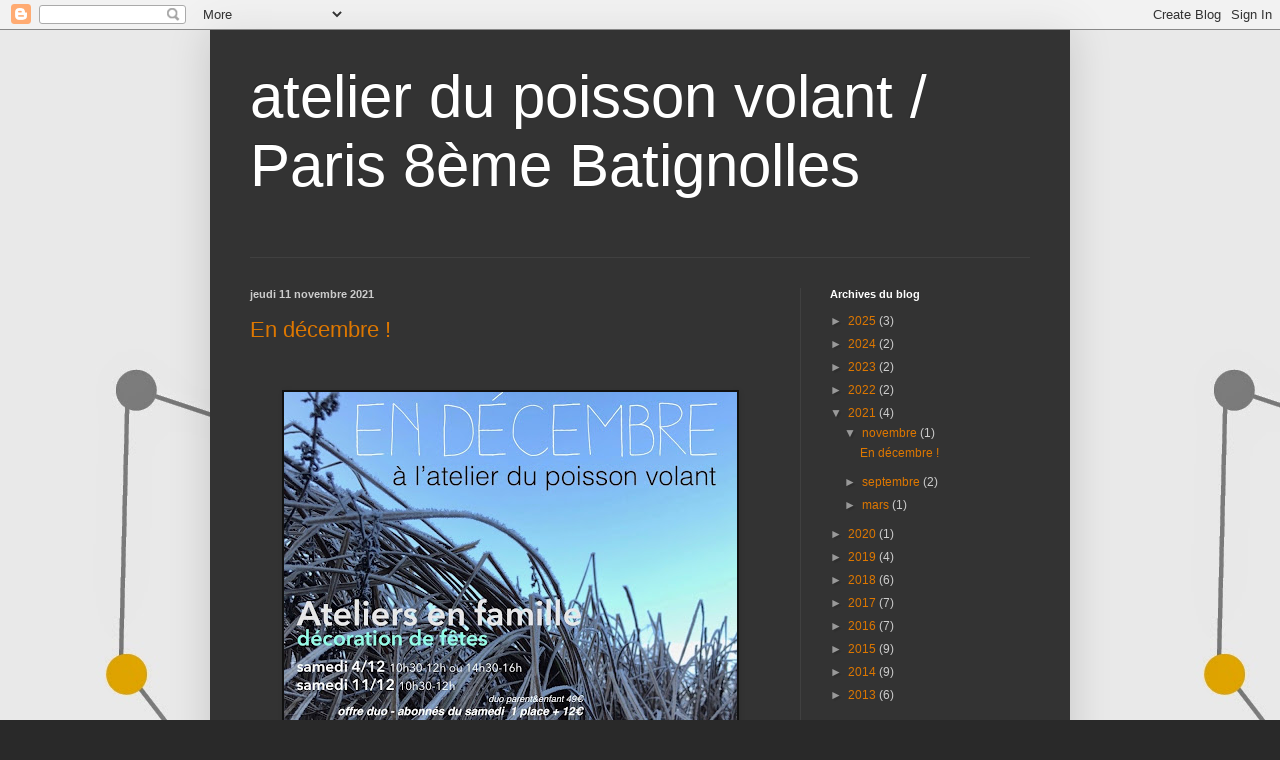

--- FILE ---
content_type: text/html; charset=UTF-8
request_url: https://atelierdupoissonvolant.blogspot.com/2021/
body_size: 14226
content:
<!DOCTYPE html>
<html class='v2' dir='ltr' lang='fr'>
<head>
<link href='https://www.blogger.com/static/v1/widgets/335934321-css_bundle_v2.css' rel='stylesheet' type='text/css'/>
<meta content='width=1100' name='viewport'/>
<meta content='text/html; charset=UTF-8' http-equiv='Content-Type'/>
<meta content='blogger' name='generator'/>
<link href='https://atelierdupoissonvolant.blogspot.com/favicon.ico' rel='icon' type='image/x-icon'/>
<link href='http://atelierdupoissonvolant.blogspot.com/2021/' rel='canonical'/>
<link rel="alternate" type="application/atom+xml" title="atelier du poisson volant / Paris 8ème Batignolles - Atom" href="https://atelierdupoissonvolant.blogspot.com/feeds/posts/default" />
<link rel="alternate" type="application/rss+xml" title="atelier du poisson volant / Paris 8ème Batignolles - RSS" href="https://atelierdupoissonvolant.blogspot.com/feeds/posts/default?alt=rss" />
<link rel="service.post" type="application/atom+xml" title="atelier du poisson volant / Paris 8ème Batignolles - Atom" href="https://www.blogger.com/feeds/3369717748139452939/posts/default" />
<!--Can't find substitution for tag [blog.ieCssRetrofitLinks]-->
<meta content='http://atelierdupoissonvolant.blogspot.com/2021/' property='og:url'/>
<meta content='atelier du poisson volant / Paris 8ème Batignolles' property='og:title'/>
<meta content='' property='og:description'/>
<title>atelier du poisson volant / Paris 8ème Batignolles: 2021</title>
<style id='page-skin-1' type='text/css'><!--
/*
-----------------------------------------------
Blogger Template Style
Name:     Simple
Designer: Blogger
URL:      www.blogger.com
----------------------------------------------- */
/* Content
----------------------------------------------- */
body {
font: normal normal 12px Arial, Tahoma, Helvetica, FreeSans, sans-serif;
color: #cccccc;
background: #292929 url(//3.bp.blogspot.com/-hXdSFKbeQoE/VA4RhwhrhGI/AAAAAAAAALI/-3IFHKVL53c/s0/LogoOk.jpg) repeat scroll top left;
padding: 0 40px 40px 40px;
}
html body .region-inner {
min-width: 0;
max-width: 100%;
width: auto;
}
h2 {
font-size: 22px;
}
a:link {
text-decoration:none;
color: #dd7700;
}
a:visited {
text-decoration:none;
color: #cc6600;
}
a:hover {
text-decoration:underline;
color: #cc6600;
}
.body-fauxcolumn-outer .fauxcolumn-inner {
background: transparent none repeat scroll top left;
_background-image: none;
}
.body-fauxcolumn-outer .cap-top {
position: absolute;
z-index: 1;
height: 400px;
width: 100%;
}
.body-fauxcolumn-outer .cap-top .cap-left {
width: 100%;
background: transparent none repeat-x scroll top left;
_background-image: none;
}
.content-outer {
-moz-box-shadow: 0 0 40px rgba(0, 0, 0, .15);
-webkit-box-shadow: 0 0 5px rgba(0, 0, 0, .15);
-goog-ms-box-shadow: 0 0 10px #333333;
box-shadow: 0 0 40px rgba(0, 0, 0, .15);
margin-bottom: 1px;
}
.content-inner {
padding: 10px 10px;
}
.content-inner {
background-color: #333333;
}
/* Header
----------------------------------------------- */
.header-outer {
background: transparent none repeat-x scroll 0 -400px;
_background-image: none;
}
.Header h1 {
font: normal normal 60px Arial, Tahoma, Helvetica, FreeSans, sans-serif;
color: #ffffff;
text-shadow: -1px -1px 1px rgba(0, 0, 0, .2);
}
.Header h1 a {
color: #ffffff;
}
.Header .description {
font-size: 140%;
color: #aaaaaa;
}
.header-inner .Header .titlewrapper {
padding: 22px 30px;
}
.header-inner .Header .descriptionwrapper {
padding: 0 30px;
}
/* Tabs
----------------------------------------------- */
.tabs-inner .section:first-child {
border-top: 1px solid #404040;
}
.tabs-inner .section:first-child ul {
margin-top: -1px;
border-top: 1px solid #404040;
border-left: 0 solid #404040;
border-right: 0 solid #404040;
}
.tabs-inner .widget ul {
background: #222222 none repeat-x scroll 0 -800px;
_background-image: none;
border-bottom: 1px solid #404040;
margin-top: 0;
margin-left: -30px;
margin-right: -30px;
}
.tabs-inner .widget li a {
display: inline-block;
padding: .6em 1em;
font: normal normal 14px Arial, Tahoma, Helvetica, FreeSans, sans-serif;
color: #999999;
border-left: 1px solid #333333;
border-right: 0 solid #404040;
}
.tabs-inner .widget li:first-child a {
border-left: none;
}
.tabs-inner .widget li.selected a, .tabs-inner .widget li a:hover {
color: #ffffff;
background-color: #000000;
text-decoration: none;
}
/* Columns
----------------------------------------------- */
.main-outer {
border-top: 0 solid #404040;
}
.fauxcolumn-left-outer .fauxcolumn-inner {
border-right: 1px solid #404040;
}
.fauxcolumn-right-outer .fauxcolumn-inner {
border-left: 1px solid #404040;
}
/* Headings
----------------------------------------------- */
div.widget > h2,
div.widget h2.title {
margin: 0 0 1em 0;
font: normal bold 11px Arial, Tahoma, Helvetica, FreeSans, sans-serif;
color: #ffffff;
}
/* Widgets
----------------------------------------------- */
.widget .zippy {
color: #999999;
text-shadow: 2px 2px 1px rgba(0, 0, 0, .1);
}
.widget .popular-posts ul {
list-style: none;
}
/* Posts
----------------------------------------------- */
h2.date-header {
font: normal bold 11px Arial, Tahoma, Helvetica, FreeSans, sans-serif;
}
.date-header span {
background-color: transparent;
color: #cccccc;
padding: inherit;
letter-spacing: inherit;
margin: inherit;
}
.main-inner {
padding-top: 30px;
padding-bottom: 30px;
}
.main-inner .column-center-inner {
padding: 0 15px;
}
.main-inner .column-center-inner .section {
margin: 0 15px;
}
.post {
margin: 0 0 25px 0;
}
h3.post-title, .comments h4 {
font: normal normal 22px Arial, Tahoma, Helvetica, FreeSans, sans-serif;
margin: .75em 0 0;
}
.post-body {
font-size: 110%;
line-height: 1.4;
position: relative;
}
.post-body img, .post-body .tr-caption-container, .Profile img, .Image img,
.BlogList .item-thumbnail img {
padding: 0;
background: #111111;
border: 1px solid #111111;
-moz-box-shadow: 1px 1px 5px rgba(0, 0, 0, .1);
-webkit-box-shadow: 1px 1px 5px rgba(0, 0, 0, .1);
box-shadow: 1px 1px 5px rgba(0, 0, 0, .1);
}
.post-body img, .post-body .tr-caption-container {
padding: 1px;
}
.post-body .tr-caption-container {
color: #cccccc;
}
.post-body .tr-caption-container img {
padding: 0;
background: transparent;
border: none;
-moz-box-shadow: 0 0 0 rgba(0, 0, 0, .1);
-webkit-box-shadow: 0 0 0 rgba(0, 0, 0, .1);
box-shadow: 0 0 0 rgba(0, 0, 0, .1);
}
.post-header {
margin: 0 0 1.5em;
line-height: 1.6;
font-size: 90%;
}
.post-footer {
margin: 20px -2px 0;
padding: 5px 10px;
color: #888888;
background-color: #303030;
border-bottom: 1px solid #444444;
line-height: 1.6;
font-size: 90%;
}
#comments .comment-author {
padding-top: 1.5em;
border-top: 1px solid #404040;
background-position: 0 1.5em;
}
#comments .comment-author:first-child {
padding-top: 0;
border-top: none;
}
.avatar-image-container {
margin: .2em 0 0;
}
#comments .avatar-image-container img {
border: 1px solid #111111;
}
/* Comments
----------------------------------------------- */
.comments .comments-content .icon.blog-author {
background-repeat: no-repeat;
background-image: url([data-uri]);
}
.comments .comments-content .loadmore a {
border-top: 1px solid #999999;
border-bottom: 1px solid #999999;
}
.comments .comment-thread.inline-thread {
background-color: #303030;
}
.comments .continue {
border-top: 2px solid #999999;
}
/* Accents
---------------------------------------------- */
.section-columns td.columns-cell {
border-left: 1px solid #404040;
}
.blog-pager {
background: transparent none no-repeat scroll top center;
}
.blog-pager-older-link, .home-link,
.blog-pager-newer-link {
background-color: #333333;
padding: 5px;
}
.footer-outer {
border-top: 0 dashed #bbbbbb;
}
/* Mobile
----------------------------------------------- */
body.mobile  {
background-size: auto;
}
.mobile .body-fauxcolumn-outer {
background: transparent none repeat scroll top left;
}
.mobile .body-fauxcolumn-outer .cap-top {
background-size: 100% auto;
}
.mobile .content-outer {
-webkit-box-shadow: 0 0 3px rgba(0, 0, 0, .15);
box-shadow: 0 0 3px rgba(0, 0, 0, .15);
}
.mobile .tabs-inner .widget ul {
margin-left: 0;
margin-right: 0;
}
.mobile .post {
margin: 0;
}
.mobile .main-inner .column-center-inner .section {
margin: 0;
}
.mobile .date-header span {
padding: 0.1em 10px;
margin: 0 -10px;
}
.mobile h3.post-title {
margin: 0;
}
.mobile .blog-pager {
background: transparent none no-repeat scroll top center;
}
.mobile .footer-outer {
border-top: none;
}
.mobile .main-inner, .mobile .footer-inner {
background-color: #333333;
}
.mobile-index-contents {
color: #cccccc;
}
.mobile-link-button {
background-color: #dd7700;
}
.mobile-link-button a:link, .mobile-link-button a:visited {
color: #ffffff;
}
.mobile .tabs-inner .section:first-child {
border-top: none;
}
.mobile .tabs-inner .PageList .widget-content {
background-color: #000000;
color: #ffffff;
border-top: 1px solid #404040;
border-bottom: 1px solid #404040;
}
.mobile .tabs-inner .PageList .widget-content .pagelist-arrow {
border-left: 1px solid #404040;
}

--></style>
<style id='template-skin-1' type='text/css'><!--
body {
min-width: 860px;
}
.content-outer, .content-fauxcolumn-outer, .region-inner {
min-width: 860px;
max-width: 860px;
_width: 860px;
}
.main-inner .columns {
padding-left: 0px;
padding-right: 260px;
}
.main-inner .fauxcolumn-center-outer {
left: 0px;
right: 260px;
/* IE6 does not respect left and right together */
_width: expression(this.parentNode.offsetWidth -
parseInt("0px") -
parseInt("260px") + 'px');
}
.main-inner .fauxcolumn-left-outer {
width: 0px;
}
.main-inner .fauxcolumn-right-outer {
width: 260px;
}
.main-inner .column-left-outer {
width: 0px;
right: 100%;
margin-left: -0px;
}
.main-inner .column-right-outer {
width: 260px;
margin-right: -260px;
}
#layout {
min-width: 0;
}
#layout .content-outer {
min-width: 0;
width: 800px;
}
#layout .region-inner {
min-width: 0;
width: auto;
}
body#layout div.add_widget {
padding: 8px;
}
body#layout div.add_widget a {
margin-left: 32px;
}
--></style>
<style>
    body {background-image:url(\/\/3.bp.blogspot.com\/-hXdSFKbeQoE\/VA4RhwhrhGI\/AAAAAAAAALI\/-3IFHKVL53c\/s0\/LogoOk.jpg);}
    
@media (max-width: 200px) { body {background-image:url(\/\/3.bp.blogspot.com\/-hXdSFKbeQoE\/VA4RhwhrhGI\/AAAAAAAAALI\/-3IFHKVL53c\/w200\/LogoOk.jpg);}}
@media (max-width: 400px) and (min-width: 201px) { body {background-image:url(\/\/3.bp.blogspot.com\/-hXdSFKbeQoE\/VA4RhwhrhGI\/AAAAAAAAALI\/-3IFHKVL53c\/w400\/LogoOk.jpg);}}
@media (max-width: 800px) and (min-width: 401px) { body {background-image:url(\/\/3.bp.blogspot.com\/-hXdSFKbeQoE\/VA4RhwhrhGI\/AAAAAAAAALI\/-3IFHKVL53c\/w800\/LogoOk.jpg);}}
@media (max-width: 1200px) and (min-width: 801px) { body {background-image:url(\/\/3.bp.blogspot.com\/-hXdSFKbeQoE\/VA4RhwhrhGI\/AAAAAAAAALI\/-3IFHKVL53c\/w1200\/LogoOk.jpg);}}
/* Last tag covers anything over one higher than the previous max-size cap. */
@media (min-width: 1201px) { body {background-image:url(\/\/3.bp.blogspot.com\/-hXdSFKbeQoE\/VA4RhwhrhGI\/AAAAAAAAALI\/-3IFHKVL53c\/w1600\/LogoOk.jpg);}}
  </style>
<link href='https://www.blogger.com/dyn-css/authorization.css?targetBlogID=3369717748139452939&amp;zx=c259b381-1ed9-4c79-ba84-b899ce85ef94' media='none' onload='if(media!=&#39;all&#39;)media=&#39;all&#39;' rel='stylesheet'/><noscript><link href='https://www.blogger.com/dyn-css/authorization.css?targetBlogID=3369717748139452939&amp;zx=c259b381-1ed9-4c79-ba84-b899ce85ef94' rel='stylesheet'/></noscript>
<meta name='google-adsense-platform-account' content='ca-host-pub-1556223355139109'/>
<meta name='google-adsense-platform-domain' content='blogspot.com'/>

</head>
<body class='loading variant-dark'>
<div class='navbar section' id='navbar' name='Navbar'><div class='widget Navbar' data-version='1' id='Navbar1'><script type="text/javascript">
    function setAttributeOnload(object, attribute, val) {
      if(window.addEventListener) {
        window.addEventListener('load',
          function(){ object[attribute] = val; }, false);
      } else {
        window.attachEvent('onload', function(){ object[attribute] = val; });
      }
    }
  </script>
<div id="navbar-iframe-container"></div>
<script type="text/javascript" src="https://apis.google.com/js/platform.js"></script>
<script type="text/javascript">
      gapi.load("gapi.iframes:gapi.iframes.style.bubble", function() {
        if (gapi.iframes && gapi.iframes.getContext) {
          gapi.iframes.getContext().openChild({
              url: 'https://www.blogger.com/navbar/3369717748139452939?origin\x3dhttps://atelierdupoissonvolant.blogspot.com',
              where: document.getElementById("navbar-iframe-container"),
              id: "navbar-iframe"
          });
        }
      });
    </script><script type="text/javascript">
(function() {
var script = document.createElement('script');
script.type = 'text/javascript';
script.src = '//pagead2.googlesyndication.com/pagead/js/google_top_exp.js';
var head = document.getElementsByTagName('head')[0];
if (head) {
head.appendChild(script);
}})();
</script>
</div></div>
<div class='body-fauxcolumns'>
<div class='fauxcolumn-outer body-fauxcolumn-outer'>
<div class='cap-top'>
<div class='cap-left'></div>
<div class='cap-right'></div>
</div>
<div class='fauxborder-left'>
<div class='fauxborder-right'></div>
<div class='fauxcolumn-inner'>
</div>
</div>
<div class='cap-bottom'>
<div class='cap-left'></div>
<div class='cap-right'></div>
</div>
</div>
</div>
<div class='content'>
<div class='content-fauxcolumns'>
<div class='fauxcolumn-outer content-fauxcolumn-outer'>
<div class='cap-top'>
<div class='cap-left'></div>
<div class='cap-right'></div>
</div>
<div class='fauxborder-left'>
<div class='fauxborder-right'></div>
<div class='fauxcolumn-inner'>
</div>
</div>
<div class='cap-bottom'>
<div class='cap-left'></div>
<div class='cap-right'></div>
</div>
</div>
</div>
<div class='content-outer'>
<div class='content-cap-top cap-top'>
<div class='cap-left'></div>
<div class='cap-right'></div>
</div>
<div class='fauxborder-left content-fauxborder-left'>
<div class='fauxborder-right content-fauxborder-right'></div>
<div class='content-inner'>
<header>
<div class='header-outer'>
<div class='header-cap-top cap-top'>
<div class='cap-left'></div>
<div class='cap-right'></div>
</div>
<div class='fauxborder-left header-fauxborder-left'>
<div class='fauxborder-right header-fauxborder-right'></div>
<div class='region-inner header-inner'>
<div class='header section' id='header' name='En-tête'><div class='widget Header' data-version='1' id='Header1'>
<div id='header-inner'>
<div class='titlewrapper'>
<h1 class='title'>
<a href='https://atelierdupoissonvolant.blogspot.com/'>
atelier du poisson volant / Paris 8ème Batignolles
</a>
</h1>
</div>
<div class='descriptionwrapper'>
<p class='description'><span>
</span></p>
</div>
</div>
</div></div>
</div>
</div>
<div class='header-cap-bottom cap-bottom'>
<div class='cap-left'></div>
<div class='cap-right'></div>
</div>
</div>
</header>
<div class='tabs-outer'>
<div class='tabs-cap-top cap-top'>
<div class='cap-left'></div>
<div class='cap-right'></div>
</div>
<div class='fauxborder-left tabs-fauxborder-left'>
<div class='fauxborder-right tabs-fauxborder-right'></div>
<div class='region-inner tabs-inner'>
<div class='tabs no-items section' id='crosscol' name='Toutes les colonnes'></div>
<div class='tabs no-items section' id='crosscol-overflow' name='Cross-Column 2'></div>
</div>
</div>
<div class='tabs-cap-bottom cap-bottom'>
<div class='cap-left'></div>
<div class='cap-right'></div>
</div>
</div>
<div class='main-outer'>
<div class='main-cap-top cap-top'>
<div class='cap-left'></div>
<div class='cap-right'></div>
</div>
<div class='fauxborder-left main-fauxborder-left'>
<div class='fauxborder-right main-fauxborder-right'></div>
<div class='region-inner main-inner'>
<div class='columns fauxcolumns'>
<div class='fauxcolumn-outer fauxcolumn-center-outer'>
<div class='cap-top'>
<div class='cap-left'></div>
<div class='cap-right'></div>
</div>
<div class='fauxborder-left'>
<div class='fauxborder-right'></div>
<div class='fauxcolumn-inner'>
</div>
</div>
<div class='cap-bottom'>
<div class='cap-left'></div>
<div class='cap-right'></div>
</div>
</div>
<div class='fauxcolumn-outer fauxcolumn-left-outer'>
<div class='cap-top'>
<div class='cap-left'></div>
<div class='cap-right'></div>
</div>
<div class='fauxborder-left'>
<div class='fauxborder-right'></div>
<div class='fauxcolumn-inner'>
</div>
</div>
<div class='cap-bottom'>
<div class='cap-left'></div>
<div class='cap-right'></div>
</div>
</div>
<div class='fauxcolumn-outer fauxcolumn-right-outer'>
<div class='cap-top'>
<div class='cap-left'></div>
<div class='cap-right'></div>
</div>
<div class='fauxborder-left'>
<div class='fauxborder-right'></div>
<div class='fauxcolumn-inner'>
</div>
</div>
<div class='cap-bottom'>
<div class='cap-left'></div>
<div class='cap-right'></div>
</div>
</div>
<!-- corrects IE6 width calculation -->
<div class='columns-inner'>
<div class='column-center-outer'>
<div class='column-center-inner'>
<div class='main section' id='main' name='Principal'><div class='widget Blog' data-version='1' id='Blog1'>
<div class='blog-posts hfeed'>

          <div class="date-outer">
        
<h2 class='date-header'><span>jeudi 11 novembre 2021</span></h2>

          <div class="date-posts">
        
<div class='post-outer'>
<div class='post hentry uncustomized-post-template' itemprop='blogPost' itemscope='itemscope' itemtype='http://schema.org/BlogPosting'>
<meta content='https://blogger.googleusercontent.com/img/b/R29vZ2xl/AVvXsEjy185pHdEyulXEBTSOS-GnMUigV0EJAwQPlWDsZ03LzEm4mlHOrnxMwJr6wkG9l3CPf99Z3fPyqF-yfuxYZXSMB1YAZtkOKzXFJ8XCH9EME5crr_bNLvbrTJ6lq95aZT5uGUGxz0F_v48/w453-h640/affiche+decembre.jpg' itemprop='image_url'/>
<meta content='3369717748139452939' itemprop='blogId'/>
<meta content='7941988063586457567' itemprop='postId'/>
<a name='7941988063586457567'></a>
<h3 class='post-title entry-title' itemprop='name'>
<a href='https://atelierdupoissonvolant.blogspot.com/2021/11/en-decembre.html'>En décembre !</a>
</h3>
<div class='post-header'>
<div class='post-header-line-1'></div>
</div>
<div class='post-body entry-content' id='post-body-7941988063586457567' itemprop='description articleBody'>
<p>&nbsp;</p><div class="separator" style="clear: both; text-align: center;"><a href="https://blogger.googleusercontent.com/img/b/R29vZ2xl/AVvXsEjy185pHdEyulXEBTSOS-GnMUigV0EJAwQPlWDsZ03LzEm4mlHOrnxMwJr6wkG9l3CPf99Z3fPyqF-yfuxYZXSMB1YAZtkOKzXFJ8XCH9EME5crr_bNLvbrTJ6lq95aZT5uGUGxz0F_v48/" style="margin-left: 1em; margin-right: 1em;"><img data-original-height="1753" data-original-width="1240" height="640" src="https://blogger.googleusercontent.com/img/b/R29vZ2xl/AVvXsEjy185pHdEyulXEBTSOS-GnMUigV0EJAwQPlWDsZ03LzEm4mlHOrnxMwJr6wkG9l3CPf99Z3fPyqF-yfuxYZXSMB1YAZtkOKzXFJ8XCH9EME5crr_bNLvbrTJ6lq95aZT5uGUGxz0F_v48/w453-h640/affiche+decembre.jpg" width="453" /></a></div><div class="separator" style="clear: both; text-align: center;"><br /></div><div class="separator" style="clear: both; text-align: center;"><span style="font-family: courier;">****&nbsp;</span></div><div class="separator" style="clear: both; text-align: center;"><span style="font-family: courier;">2 journées dédiées aux traditionnels ET incontournables ateliers <span style="font-size: large;">Parents &amp; Enfants</span> :</span></div><div class="separator" style="clear: both; text-align: center;"><span style="font-family: courier;">le <b>samedi 4 décembre</b></span></div><div class="separator" style="clear: both; text-align: center;"><span style="font-family: courier;">10h30-12h ou 14h30-16h&nbsp;</span></div><div class="separator" style="clear: both; text-align: center;"><span style="font-family: courier;">et le<b> samedi 11 décembre</b></span></div><div class="separator" style="clear: both; text-align: center;"><span style="font-family: courier;">10h30-12h</span></div><div class="separator" style="clear: both; text-align: center;"><span style="font-family: courier;">Couronnes végétales, luminaires, cartes de voeux, linogravures ...&nbsp;</span></div><div class="separator" style="clear: both; text-align: center;"><span style="font-family: courier;">Les places sont très limitées.&nbsp;</span></div><div class="separator" style="clear: both; text-align: center;"><span style="font-family: courier;"><br /></span></div><div class="separator" style="clear: both; text-align: center;"><span style="font-family: courier;">****</span></div><div class="separator" style="clear: both; text-align: center;"><span style="font-family: courier;">2 sessions de <span style="font-size: large;">stage de vacances</span></span></div><div class="separator" style="clear: both; text-align: center;"><span style="font-family: courier;"><b>les 20,21,22&nbsp;</b></span></div><p></p><blockquote style="border: none; margin: 0px 0px 0px 40px; padding: 0px; text-align: left;"><blockquote style="border: none; margin: 0px 0px 0px 40px; padding: 0px; text-align: left;"><p class="p1" style="-webkit-text-stroke-color: rgb(0, 0, 0); font-size: 14px; font-stretch: normal; font-variant-east-asian: normal; font-variant-numeric: normal; line-height: normal; margin: 0px; text-align: center;"><span class="s1" style="font-kerning: none;"><b><span style="font-family: courier;">Décoration de fêtes autour de la lumière</span></b></span></p></blockquote><blockquote style="border: none; margin: 0px 0px 0px 40px; padding: 0px; text-align: left;"><div class="separator" style="clear: both; text-align: center;"><p class="p1" style="-webkit-text-stroke-color: rgb(0, 0, 0); font-size: 14px; font-stretch: normal; font-variant-east-asian: normal; font-variant-numeric: normal; line-height: normal; margin: 0px; text-align: center;"><span class="s1" style="font-kerning: none;"><span style="font-family: courier;">moulage en papier de soie, photophore, décor façon vitraux &#8230;</span></span></p></div></blockquote></blockquote><p></p><div class="separator" style="clear: both; text-align: center;"><span style="font-family: courier;">puis <b>27,28,29 décembre</b></span></div><p></p><blockquote style="border: none; margin: 0px 0px 0px 40px; padding: 0px; text-align: left;"><p class="p1" style="-webkit-text-stroke-color: rgb(0, 0, 0); font-size: 14px; font-stretch: normal; font-variant-east-asian: normal; font-variant-numeric: normal; line-height: normal; margin: 0px; text-align: center;"><span class="s1" style="font-kerning: none;"><span style="font-family: courier;"><b>Livre géant et livre miniature</b>&nbsp;</span></span></p><p class="p1" style="-webkit-text-stroke-color: rgb(0, 0, 0); font-size: 14px; font-stretch: normal; font-variant-east-asian: normal; font-variant-numeric: normal; line-height: normal; margin: 0px; text-align: center;"><span class="s1" style="font-kerning: none;"><span style="font-family: courier;">avec les techniques de pop up et d&#8217;origami, encres et pochoirs.</span></span></p></blockquote><p>&nbsp;</p><div class="separator" style="clear: both; text-align: center;"></div><p class="p1" style="-webkit-text-stroke-color: rgb(0, 0, 0); font-stretch: normal; font-variant-east-asian: normal; font-variant-numeric: normal; line-height: normal; margin: 0px; text-align: right;"><span class="s1" style="font-kerning: none;"><span style="font-family: courier; font-size: x-small;">à partir de 5 ans</span></span></p><div class="separator" style="clear: both; text-align: center;"><p class="p2" style="-webkit-text-stroke-color: rgb(0, 0, 0); font-stretch: normal; font-variant-east-asian: normal; font-variant-numeric: normal; line-height: normal; margin: 0px; text-align: right;"><span class="s1" style="font-kerning: none;"><span style="font-family: courier; font-size: x-small;">80&#8364; la journée&nbsp;</span></span></p><p class="p2" style="-webkit-text-stroke-color: rgb(0, 0, 0); font-stretch: normal; font-variant-east-asian: normal; font-variant-numeric: normal; line-height: normal; margin: 0px; text-align: right;"><span class="s1" style="font-kerning: none;"><span style="font-family: courier; font-size: x-small;">210&#8364; forfait 3 jours ( soit 70&#8364; /jour )</span></span></p><p class="p2" style="-webkit-text-stroke-color: rgb(0, 0, 0); font-stretch: normal; font-variant-east-asian: normal; font-variant-numeric: normal; line-height: normal; margin: 0px; text-align: right;"><span class="s1" style="font-kerning: none;"><span style="font-family: courier; font-size: x-small;">350&#8364; forfait 6 jours ( soit 58&#8364; /jour )</span></span></p></div><p></p><div class="separator" style="clear: both; text-align: center;"><span style="font-family: courier;"><br /></span></div><div class="separator" style="clear: both; text-align: center;"><span style="font-family: courier;"><br /></span></div><div class="separator" style="clear: both; text-align: center;"><span style="font-family: courier;">Toutes les informations ici :</span></div><div class="separator" style="clear: both; text-align: center;"><span style="font-family: courier;"><b>atelier.poisson.volant@gmail.com</b></span></div><div class="separator" style="clear: both; text-align: center;"><br /></div><div class="separator" style="clear: both; text-align: center;"><div class="separator" style="clear: both; text-align: center;"><a href="https://blogger.googleusercontent.com/img/b/R29vZ2xl/AVvXsEjfsdilZbk-kdIie8cKpqkjYC1dFEB16YDSzhoZFnEfUMO3bQJ8_fG4rbWORLIM9SgDpwMYCUv8dDlMsSPxmVBL39hTEfduWr19S8x1qu6RLzBu-wQVXFbvr4D1poTxZzrV3_GAJvYmXC8/" style="margin-left: 1em; margin-right: 1em;"><img alt="" data-original-height="2048" data-original-width="1536" height="240" src="https://blogger.googleusercontent.com/img/b/R29vZ2xl/AVvXsEjfsdilZbk-kdIie8cKpqkjYC1dFEB16YDSzhoZFnEfUMO3bQJ8_fG4rbWORLIM9SgDpwMYCUv8dDlMsSPxmVBL39hTEfduWr19S8x1qu6RLzBu-wQVXFbvr4D1poTxZzrV3_GAJvYmXC8/" width="180" /></a></div><br /><div class="separator" style="clear: both; text-align: center;"><a href="https://blogger.googleusercontent.com/img/b/R29vZ2xl/AVvXsEiuenkM2qRrHKh1cSYqWorBPWDB-5_r2hP08mUpAyMhO-_9J7E6McMHuQQdr1SbVoFePrRaJoOLPe75W2W0Zln3GcNipUBl6d_F4SnJqmeygQYL7ILBnawZzCmEQD8smYlcS20wyTmNIHU/" style="margin-left: 1em; margin-right: 1em;"><img alt="" data-original-height="662" data-original-width="791" height="240" src="https://blogger.googleusercontent.com/img/b/R29vZ2xl/AVvXsEiuenkM2qRrHKh1cSYqWorBPWDB-5_r2hP08mUpAyMhO-_9J7E6McMHuQQdr1SbVoFePrRaJoOLPe75W2W0Zln3GcNipUBl6d_F4SnJqmeygQYL7ILBnawZzCmEQD8smYlcS20wyTmNIHU/" width="287" /></a></div><br /><div class="separator" style="clear: both; text-align: center;"><a href="https://blogger.googleusercontent.com/img/b/R29vZ2xl/AVvXsEiPH6qKGYYwWUJcoQuuJCmnIvUplB2fOD5T9KVHH49CzjK7A162wfINCmvJ1hMrgsNFtit3fMq6cY9LpwxFLg-p1mGlpDLejidNq717tYVmcoj0cZR4jpB44bXXMQmVi-8zLcTc27TLFrM/" style="margin-left: 1em; margin-right: 1em;"><img alt="" data-original-height="1512" data-original-width="1512" height="240" src="https://blogger.googleusercontent.com/img/b/R29vZ2xl/AVvXsEiPH6qKGYYwWUJcoQuuJCmnIvUplB2fOD5T9KVHH49CzjK7A162wfINCmvJ1hMrgsNFtit3fMq6cY9LpwxFLg-p1mGlpDLejidNq717tYVmcoj0cZR4jpB44bXXMQmVi-8zLcTc27TLFrM/" width="240" /></a></div><br /><div class="separator" style="clear: both; text-align: center;"><a href="https://blogger.googleusercontent.com/img/b/R29vZ2xl/AVvXsEgYhmwNssCYkYsHt9L_cHhbitYZSpG_KxeO6h56lt-RQuW6lKQVRsZl9aJFU4jeKUXRK_r_GKyDUoy1DU5hj03GcbJ2pKzpBsrc7zbjeltySeCEImxi29yr1oXYvcNnSWKjONjHOi0c7-w/" style="margin-left: 1em; margin-right: 1em;"><img alt="" data-original-height="397" data-original-width="640" height="199" src="https://blogger.googleusercontent.com/img/b/R29vZ2xl/AVvXsEgYhmwNssCYkYsHt9L_cHhbitYZSpG_KxeO6h56lt-RQuW6lKQVRsZl9aJFU4jeKUXRK_r_GKyDUoy1DU5hj03GcbJ2pKzpBsrc7zbjeltySeCEImxi29yr1oXYvcNnSWKjONjHOi0c7-w/" width="320" /></a></div><br /><br /></div><br /><p></p>
<div style='clear: both;'></div>
</div>
<div class='post-footer'>
<div class='post-footer-line post-footer-line-1'>
<span class='post-author vcard'>
Publié par
<span class='fn' itemprop='author' itemscope='itemscope' itemtype='http://schema.org/Person'>
<meta content='https://www.blogger.com/profile/17833514443390695329' itemprop='url'/>
<a class='g-profile' href='https://www.blogger.com/profile/17833514443390695329' rel='author' title='author profile'>
<span itemprop='name'>atelier du poisson volant chez Octave &amp; Arpège ( école de musique )</span>
</a>
</span>
</span>
<span class='post-timestamp'>
à
<meta content='http://atelierdupoissonvolant.blogspot.com/2021/11/en-decembre.html' itemprop='url'/>
<a class='timestamp-link' href='https://atelierdupoissonvolant.blogspot.com/2021/11/en-decembre.html' rel='bookmark' title='permanent link'><abbr class='published' itemprop='datePublished' title='2021-11-11T11:54:00-08:00'>11:54</abbr></a>
</span>
<span class='post-comment-link'>
<a class='comment-link' href='https://atelierdupoissonvolant.blogspot.com/2021/11/en-decembre.html#comment-form' onclick=''>
Aucun commentaire:
  </a>
</span>
<span class='post-icons'>
<span class='item-control blog-admin pid-1994680788'>
<a href='https://www.blogger.com/post-edit.g?blogID=3369717748139452939&postID=7941988063586457567&from=pencil' title='Modifier l&#39;article'>
<img alt='' class='icon-action' height='18' src='https://resources.blogblog.com/img/icon18_edit_allbkg.gif' width='18'/>
</a>
</span>
</span>
<div class='post-share-buttons goog-inline-block'>
<a class='goog-inline-block share-button sb-email' href='https://www.blogger.com/share-post.g?blogID=3369717748139452939&postID=7941988063586457567&target=email' target='_blank' title='Envoyer par e-mail'><span class='share-button-link-text'>Envoyer par e-mail</span></a><a class='goog-inline-block share-button sb-blog' href='https://www.blogger.com/share-post.g?blogID=3369717748139452939&postID=7941988063586457567&target=blog' onclick='window.open(this.href, "_blank", "height=270,width=475"); return false;' target='_blank' title='BlogThis!'><span class='share-button-link-text'>BlogThis!</span></a><a class='goog-inline-block share-button sb-twitter' href='https://www.blogger.com/share-post.g?blogID=3369717748139452939&postID=7941988063586457567&target=twitter' target='_blank' title='Partager sur X'><span class='share-button-link-text'>Partager sur X</span></a><a class='goog-inline-block share-button sb-facebook' href='https://www.blogger.com/share-post.g?blogID=3369717748139452939&postID=7941988063586457567&target=facebook' onclick='window.open(this.href, "_blank", "height=430,width=640"); return false;' target='_blank' title='Partager sur Facebook'><span class='share-button-link-text'>Partager sur Facebook</span></a><a class='goog-inline-block share-button sb-pinterest' href='https://www.blogger.com/share-post.g?blogID=3369717748139452939&postID=7941988063586457567&target=pinterest' target='_blank' title='Partager sur Pinterest'><span class='share-button-link-text'>Partager sur Pinterest</span></a>
</div>
</div>
<div class='post-footer-line post-footer-line-2'>
<span class='post-labels'>
</span>
</div>
<div class='post-footer-line post-footer-line-3'>
<span class='post-location'>
</span>
</div>
</div>
</div>
</div>

          </div></div>
        

          <div class="date-outer">
        
<h2 class='date-header'><span>jeudi 23 septembre 2021</span></h2>

          <div class="date-posts">
        
<div class='post-outer'>
<div class='post hentry uncustomized-post-template' itemprop='blogPost' itemscope='itemscope' itemtype='http://schema.org/BlogPosting'>
<meta content='https://blogger.googleusercontent.com/img/b/R29vZ2xl/AVvXsEh5VJPauyq0pamz42BBY3RBMbaqVK4xtoYaaZpN3qNVpshae7_z6bSyyydsCFnYvFDCAijSfxdqRHjwoE8TDTvJg5EXQcUUR6w-X5_v6WXxeq_c9hEvwjp0Tpm6x0kXt5gUd5dgu2B8QYA/w391-h533/affiche+stage+X3.jpg' itemprop='image_url'/>
<meta content='3369717748139452939' itemprop='blogId'/>
<meta content='8349401006982081989' itemprop='postId'/>
<a name='8349401006982081989'></a>
<h3 class='post-title entry-title' itemprop='name'>
<a href='https://atelierdupoissonvolant.blogspot.com/2021/09/stage-automne-2021.html'>STAGE AUTOMNE 2021</a>
</h3>
<div class='post-header'>
<div class='post-header-line-1'></div>
</div>
<div class='post-body entry-content' id='post-body-8349401006982081989' itemprop='description articleBody'>
<p><br /></p><p><br /></p><p><br /></p><p><span style="font-family: courier;">Saviez-vous que notre atelier fut auparavant celui de Manet ? Que le quartier de l'Europe a inspiré de nombreux peintres et qu'il y a un tout nouveau lieu artistique rue de Londres ?</span></p><p><span style="font-family: courier;">Ce prochain stage sera l'occasion d'enquêter sur le quartier Saint Lazare ...&nbsp;</span></p><p><span style="-webkit-text-stroke-color: rgb(0, 0, 0);"><span style="font-family: courier;">&#171;&nbsp;Des ateliers ludiques, en peinture, dessin, modelage et construction pour explorer l&#8217;histoire du quartier de l&#8217;atelier à travers les époques ( à partir de Haussmann ) et plus particulièrement en architecture, cartographie mais aussi les représentations picturales, les métiers de la musique et ce&nbsp;bâtiment qui ne cesse d&#8217; évoluer et de garder les traces du passé : la gare St lazare.&nbsp;&#187;</span></span></p><p class="p2" style="-webkit-text-stroke-color: rgb(0, 0, 0); font-stretch: normal; font-variant-east-asian: normal; font-variant-numeric: normal; line-height: normal; margin: 0px; min-height: 15px;"><span style="font-family: courier;"><span class="s1" style="font-kerning: none; font-stretch: normal; font-variant-east-asian: normal; font-variant-numeric: normal; line-height: normal;"></span><br /></span></p><p class="p3" style="-webkit-text-stroke-color: rgb(0, 0, 0); font-stretch: normal; font-variant-east-asian: normal; font-variant-numeric: normal; line-height: normal; margin: 0px; text-align: right;"><span class="s2" style="font-kerning: none;"><span style="font-family: courier;">à partir de 4 ans</span></span></p><p class="p3" style="-webkit-text-stroke-color: rgb(0, 0, 0); font-stretch: normal; font-variant-east-asian: normal; font-variant-numeric: normal; line-height: normal; margin: 0px; text-align: right;"><span class="s2" style="font-kerning: none;"><span style="font-family: courier;">9h30-16h30</span></span></p><p class="p3" style="-webkit-text-stroke-color: rgb(0, 0, 0); font-stretch: normal; font-variant-east-asian: normal; font-variant-numeric: normal; line-height: normal; margin: 0px; text-align: right;"><span class="s2" style="font-kerning: none;"><span style="font-family: courier;">déjeuner sur place</span></span></p><p class="p3" style="-webkit-text-stroke-color: rgb(0, 0, 0); font-stretch: normal; font-variant-east-asian: normal; font-variant-numeric: normal; line-height: normal; margin: 0px; text-align: right;"><span class="s2" style="font-kerning: none;"><span style="font-family: courier;"><span class="Apple-converted-space">&nbsp;</span>5 jours 290&#8364;<span class="Apple-converted-space">&nbsp;</span></span></span></p><p class="p3" style="-webkit-text-stroke-color: rgb(0, 0, 0); font-stretch: normal; font-variant-east-asian: normal; font-variant-numeric: normal; line-height: normal; margin: 0px; text-align: right;"><span class="s2" style="font-kerning: none;"><span style="font-family: courier;">4 jours 240&#8364;</span></span></p><p class="p3" style="-webkit-text-stroke-color: rgb(0, 0, 0); font-stretch: normal; font-variant-east-asian: normal; font-variant-numeric: normal; line-height: normal; margin: 0px; text-align: right;"><span style="font-family: courier;"><span class="s2" style="font-kerning: none;">la journée 80&#8364;</span><span class="s3" style="-webkit-text-stroke-color: rgb(64, 64, 64); color: #404040; font-kerning: none;">&nbsp;</span></span></p><p><br /></p><p><br /></p><p><br /></p><p><span style="font-family: courier;">Illustration de l'affiche :</span></p><p><span style="font-family: courier;">&nbsp;<span style="-webkit-text-stroke-color: rgb(0, 0, 0); font-size: 11px;">Claude Monet,&nbsp;&nbsp;</span></span><span style="-webkit-text-stroke-color: rgb(0, 0, 0); font-family: courier; font-size: 11px;">La Gare Saint-Lazare, 1877</span></p><p><span style="-webkit-text-stroke-color: rgb(0, 0, 0); font-family: courier; font-size: 11px;">&nbsp; Caillebotte,&nbsp; Le pont de l'Europe, 1876</span></p><p><br /></p><p><br /></p><p><br /></p><p>&nbsp;</p><div class="separator" style="clear: both; text-align: center;"><span style="font-size: large; margin-left: 1em; margin-right: 1em;"><a href="https://blogger.googleusercontent.com/img/b/R29vZ2xl/AVvXsEh5VJPauyq0pamz42BBY3RBMbaqVK4xtoYaaZpN3qNVpshae7_z6bSyyydsCFnYvFDCAijSfxdqRHjwoE8TDTvJg5EXQcUUR6w-X5_v6WXxeq_c9hEvwjp0Tpm6x0kXt5gUd5dgu2B8QYA/" style="margin-left: 1em; margin-right: 1em;"><img alt="" data-original-height="1753" data-original-width="1240" height="533" src="https://blogger.googleusercontent.com/img/b/R29vZ2xl/AVvXsEh5VJPauyq0pamz42BBY3RBMbaqVK4xtoYaaZpN3qNVpshae7_z6bSyyydsCFnYvFDCAijSfxdqRHjwoE8TDTvJg5EXQcUUR6w-X5_v6WXxeq_c9hEvwjp0Tpm6x0kXt5gUd5dgu2B8QYA/w391-h533/affiche+stage+X3.jpg" width="391" /></a></span></div><div class="separator" style="clear: both; text-align: center;"><br /></div><div class="separator" style="clear: both; text-align: center;"><span style="font-size: medium; margin-left: 1em; margin-right: 1em;"><a href="https://blogger.googleusercontent.com/img/b/R29vZ2xl/AVvXsEiJwxu8xSNAFEbIWqnluPfW8LL63DPBCJeEAA5LDSzwTJ8Nv3Ws3AQ2HqsT1NMkCgjRLXrzQlSW-8Zd6obbJPubQaX9FYs372EOaLWdoYNaifgFICtvXZG7CzKkT2gQnlzpw7GeW4OPxow/s960/160492631_4123004867718017_2769882776053419519_n.jpg" imageanchor="1" style="margin-left: 1em; margin-right: 1em;"><img border="0" data-original-height="720" data-original-width="960" height="300" src="https://blogger.googleusercontent.com/img/b/R29vZ2xl/AVvXsEiJwxu8xSNAFEbIWqnluPfW8LL63DPBCJeEAA5LDSzwTJ8Nv3Ws3AQ2HqsT1NMkCgjRLXrzQlSW-8Zd6obbJPubQaX9FYs372EOaLWdoYNaifgFICtvXZG7CzKkT2gQnlzpw7GeW4OPxow/w400-h300/160492631_4123004867718017_2769882776053419519_n.jpg" width="400" /></a></span></div><div class="separator" style="clear: both; text-align: center;"><br /></div><br /><div class="separator" style="clear: both; text-align: center;"><a href="https://blogger.googleusercontent.com/img/b/R29vZ2xl/AVvXsEgqwkkRPp5Bp6SDkIdXOYiW6DRStEWrmJ7EDz6HpuTDL59_2u4lqcDPjCIbdIHBjIohuZgojfhUQleCfMOXGfvShzioA9JNblR2-L-dre4-Oop9oj3RpxxSWowbK3ddHPXpOtoAmOIxIMU/s758/438faa5a60024a1a0606dc5f05de61b0.jpg" imageanchor="1" style="margin-left: 1em; margin-right: 1em;"><img border="0" data-original-height="549" data-original-width="758" height="290" src="https://blogger.googleusercontent.com/img/b/R29vZ2xl/AVvXsEgqwkkRPp5Bp6SDkIdXOYiW6DRStEWrmJ7EDz6HpuTDL59_2u4lqcDPjCIbdIHBjIohuZgojfhUQleCfMOXGfvShzioA9JNblR2-L-dre4-Oop9oj3RpxxSWowbK3ddHPXpOtoAmOIxIMU/w400-h290/438faa5a60024a1a0606dc5f05de61b0.jpg" width="400" /></a></div><br /><div class="separator" style="clear: both; text-align: center;"><br /></div><br /><p></p>
<div style='clear: both;'></div>
</div>
<div class='post-footer'>
<div class='post-footer-line post-footer-line-1'>
<span class='post-author vcard'>
Publié par
<span class='fn' itemprop='author' itemscope='itemscope' itemtype='http://schema.org/Person'>
<meta content='https://www.blogger.com/profile/17833514443390695329' itemprop='url'/>
<a class='g-profile' href='https://www.blogger.com/profile/17833514443390695329' rel='author' title='author profile'>
<span itemprop='name'>atelier du poisson volant chez Octave &amp; Arpège ( école de musique )</span>
</a>
</span>
</span>
<span class='post-timestamp'>
à
<meta content='http://atelierdupoissonvolant.blogspot.com/2021/09/stage-automne-2021.html' itemprop='url'/>
<a class='timestamp-link' href='https://atelierdupoissonvolant.blogspot.com/2021/09/stage-automne-2021.html' rel='bookmark' title='permanent link'><abbr class='published' itemprop='datePublished' title='2021-09-23T01:45:00-07:00'>01:45</abbr></a>
</span>
<span class='post-comment-link'>
<a class='comment-link' href='https://atelierdupoissonvolant.blogspot.com/2021/09/stage-automne-2021.html#comment-form' onclick=''>
Aucun commentaire:
  </a>
</span>
<span class='post-icons'>
<span class='item-control blog-admin pid-1994680788'>
<a href='https://www.blogger.com/post-edit.g?blogID=3369717748139452939&postID=8349401006982081989&from=pencil' title='Modifier l&#39;article'>
<img alt='' class='icon-action' height='18' src='https://resources.blogblog.com/img/icon18_edit_allbkg.gif' width='18'/>
</a>
</span>
</span>
<div class='post-share-buttons goog-inline-block'>
<a class='goog-inline-block share-button sb-email' href='https://www.blogger.com/share-post.g?blogID=3369717748139452939&postID=8349401006982081989&target=email' target='_blank' title='Envoyer par e-mail'><span class='share-button-link-text'>Envoyer par e-mail</span></a><a class='goog-inline-block share-button sb-blog' href='https://www.blogger.com/share-post.g?blogID=3369717748139452939&postID=8349401006982081989&target=blog' onclick='window.open(this.href, "_blank", "height=270,width=475"); return false;' target='_blank' title='BlogThis!'><span class='share-button-link-text'>BlogThis!</span></a><a class='goog-inline-block share-button sb-twitter' href='https://www.blogger.com/share-post.g?blogID=3369717748139452939&postID=8349401006982081989&target=twitter' target='_blank' title='Partager sur X'><span class='share-button-link-text'>Partager sur X</span></a><a class='goog-inline-block share-button sb-facebook' href='https://www.blogger.com/share-post.g?blogID=3369717748139452939&postID=8349401006982081989&target=facebook' onclick='window.open(this.href, "_blank", "height=430,width=640"); return false;' target='_blank' title='Partager sur Facebook'><span class='share-button-link-text'>Partager sur Facebook</span></a><a class='goog-inline-block share-button sb-pinterest' href='https://www.blogger.com/share-post.g?blogID=3369717748139452939&postID=8349401006982081989&target=pinterest' target='_blank' title='Partager sur Pinterest'><span class='share-button-link-text'>Partager sur Pinterest</span></a>
</div>
</div>
<div class='post-footer-line post-footer-line-2'>
<span class='post-labels'>
</span>
</div>
<div class='post-footer-line post-footer-line-3'>
<span class='post-location'>
</span>
</div>
</div>
</div>
</div>

          </div></div>
        

          <div class="date-outer">
        
<h2 class='date-header'><span>vendredi 3 septembre 2021</span></h2>

          <div class="date-posts">
        
<div class='post-outer'>
<div class='post hentry uncustomized-post-template' itemprop='blogPost' itemscope='itemscope' itemtype='http://schema.org/BlogPosting'>
<meta content='https://blogger.googleusercontent.com/img/b/R29vZ2xl/AVvXsEiWz7fuD8DJEn7xRH9Jrlwsrlbib17qPu3c80GVxnyD6aXSjJbO5XVtMECTMXx7NCaYh3Q2k9nizxcaT2SqzdB5fEnwDmeu5eW5dLEKkitlsxG8kSjtxMNPhKT3peI9664AX8oGOLUEtdA/s320/54395466_2350923061592882_243211903344574464_n.jpg' itemprop='image_url'/>
<meta content='3369717748139452939' itemprop='blogId'/>
<meta content='7944638598235683152' itemprop='postId'/>
<a name='7944638598235683152'></a>
<h3 class='post-title entry-title' itemprop='name'>
<a href='https://atelierdupoissonvolant.blogspot.com/2021/09/saison-2122-cest-bientot-la-rentree.html'>SAISON 21/22 C'est bientôt la rentrée !</a>
</h3>
<div class='post-header'>
<div class='post-header-line-1'></div>
</div>
<div class='post-body entry-content' id='post-body-7944638598235683152' itemprop='description articleBody'>
<p><span style="font-family: courier;">&nbsp;Les ateliers hebdomadaires reprendront <b>à partir du 20 septembre 2021</b>.</span></p><p><span style="font-family: courier;">Il reste des places le mardi 15h15-17h15, le mercredi matin et apm, le samedi matin à la carte, infos et réservations :&nbsp;</span></p><p><span style="font-family: courier;">atelier.poisson.volant@gmail.com</span></p><p><span style="font-family: courier;"><br /></span></p><p></p><div class="separator" style="clear: both; text-align: center;"><a href="https://blogger.googleusercontent.com/img/b/R29vZ2xl/AVvXsEiWz7fuD8DJEn7xRH9Jrlwsrlbib17qPu3c80GVxnyD6aXSjJbO5XVtMECTMXx7NCaYh3Q2k9nizxcaT2SqzdB5fEnwDmeu5eW5dLEKkitlsxG8kSjtxMNPhKT3peI9664AX8oGOLUEtdA/s2016/54395466_2350923061592882_243211903344574464_n.jpg" imageanchor="1" style="margin-left: 1em; margin-right: 1em;"><img border="0" data-original-height="1512" data-original-width="2016" height="240" src="https://blogger.googleusercontent.com/img/b/R29vZ2xl/AVvXsEiWz7fuD8DJEn7xRH9Jrlwsrlbib17qPu3c80GVxnyD6aXSjJbO5XVtMECTMXx7NCaYh3Q2k9nizxcaT2SqzdB5fEnwDmeu5eW5dLEKkitlsxG8kSjtxMNPhKT3peI9664AX8oGOLUEtdA/s320/54395466_2350923061592882_243211903344574464_n.jpg" width="320" /></a></div><br /><div class="separator" style="clear: both; text-align: center;"><a href="https://blogger.googleusercontent.com/img/b/R29vZ2xl/AVvXsEgJnoJuQY6qM8BydN3M2EfjG3gRSuaZR34DFby4XFt-yiwrK5ppBOOFsnUpfqT9YPu705mIsavJNxFGxJsIzf8qlloanW1oIcjM-5-rnAI97dWgzAnvn6-XCi04WiTbOLfnp9_7xxywzxw/s2016/59482086_2430692020282652_8327481952428883968_n.jpg" imageanchor="1" style="margin-left: 1em; margin-right: 1em;"><img border="0" data-original-height="2016" data-original-width="1512" height="320" src="https://blogger.googleusercontent.com/img/b/R29vZ2xl/AVvXsEgJnoJuQY6qM8BydN3M2EfjG3gRSuaZR34DFby4XFt-yiwrK5ppBOOFsnUpfqT9YPu705mIsavJNxFGxJsIzf8qlloanW1oIcjM-5-rnAI97dWgzAnvn6-XCi04WiTbOLfnp9_7xxywzxw/s320/59482086_2430692020282652_8327481952428883968_n.jpg" width="240" /></a></div><br /><div class="separator" style="clear: both; text-align: center;"><a href="https://blogger.googleusercontent.com/img/b/R29vZ2xl/AVvXsEj2Y_3xv4q28t02YGebb55ePY_ghhIhRS2WnRT8gjCUNgur-AqmmwO4M4pfzmXhJwIUY_nsT4y81CrVsC7ppRCw9Dy83Jg8SvkHrdnPo4SOvhvHPbiLfA_LrEw_IopeWb-EDmABMG3nfXU/s960/160492631_4123004867718017_2769882776053419519_n.jpg" imageanchor="1" style="margin-left: 1em; margin-right: 1em;"><img border="0" data-original-height="720" data-original-width="960" height="240" src="https://blogger.googleusercontent.com/img/b/R29vZ2xl/AVvXsEj2Y_3xv4q28t02YGebb55ePY_ghhIhRS2WnRT8gjCUNgur-AqmmwO4M4pfzmXhJwIUY_nsT4y81CrVsC7ppRCw9Dy83Jg8SvkHrdnPo4SOvhvHPbiLfA_LrEw_IopeWb-EDmABMG3nfXU/s320/160492631_4123004867718017_2769882776053419519_n.jpg" width="320" /></a></div><br /><span style="font-family: courier;"><br /></span><p></p>
<div style='clear: both;'></div>
</div>
<div class='post-footer'>
<div class='post-footer-line post-footer-line-1'>
<span class='post-author vcard'>
Publié par
<span class='fn' itemprop='author' itemscope='itemscope' itemtype='http://schema.org/Person'>
<meta content='https://www.blogger.com/profile/17833514443390695329' itemprop='url'/>
<a class='g-profile' href='https://www.blogger.com/profile/17833514443390695329' rel='author' title='author profile'>
<span itemprop='name'>atelier du poisson volant chez Octave &amp; Arpège ( école de musique )</span>
</a>
</span>
</span>
<span class='post-timestamp'>
à
<meta content='http://atelierdupoissonvolant.blogspot.com/2021/09/saison-2122-cest-bientot-la-rentree.html' itemprop='url'/>
<a class='timestamp-link' href='https://atelierdupoissonvolant.blogspot.com/2021/09/saison-2122-cest-bientot-la-rentree.html' rel='bookmark' title='permanent link'><abbr class='published' itemprop='datePublished' title='2021-09-03T06:35:00-07:00'>06:35</abbr></a>
</span>
<span class='post-comment-link'>
<a class='comment-link' href='https://atelierdupoissonvolant.blogspot.com/2021/09/saison-2122-cest-bientot-la-rentree.html#comment-form' onclick=''>
Aucun commentaire:
  </a>
</span>
<span class='post-icons'>
<span class='item-control blog-admin pid-1994680788'>
<a href='https://www.blogger.com/post-edit.g?blogID=3369717748139452939&postID=7944638598235683152&from=pencil' title='Modifier l&#39;article'>
<img alt='' class='icon-action' height='18' src='https://resources.blogblog.com/img/icon18_edit_allbkg.gif' width='18'/>
</a>
</span>
</span>
<div class='post-share-buttons goog-inline-block'>
<a class='goog-inline-block share-button sb-email' href='https://www.blogger.com/share-post.g?blogID=3369717748139452939&postID=7944638598235683152&target=email' target='_blank' title='Envoyer par e-mail'><span class='share-button-link-text'>Envoyer par e-mail</span></a><a class='goog-inline-block share-button sb-blog' href='https://www.blogger.com/share-post.g?blogID=3369717748139452939&postID=7944638598235683152&target=blog' onclick='window.open(this.href, "_blank", "height=270,width=475"); return false;' target='_blank' title='BlogThis!'><span class='share-button-link-text'>BlogThis!</span></a><a class='goog-inline-block share-button sb-twitter' href='https://www.blogger.com/share-post.g?blogID=3369717748139452939&postID=7944638598235683152&target=twitter' target='_blank' title='Partager sur X'><span class='share-button-link-text'>Partager sur X</span></a><a class='goog-inline-block share-button sb-facebook' href='https://www.blogger.com/share-post.g?blogID=3369717748139452939&postID=7944638598235683152&target=facebook' onclick='window.open(this.href, "_blank", "height=430,width=640"); return false;' target='_blank' title='Partager sur Facebook'><span class='share-button-link-text'>Partager sur Facebook</span></a><a class='goog-inline-block share-button sb-pinterest' href='https://www.blogger.com/share-post.g?blogID=3369717748139452939&postID=7944638598235683152&target=pinterest' target='_blank' title='Partager sur Pinterest'><span class='share-button-link-text'>Partager sur Pinterest</span></a>
</div>
</div>
<div class='post-footer-line post-footer-line-2'>
<span class='post-labels'>
</span>
</div>
<div class='post-footer-line post-footer-line-3'>
<span class='post-location'>
</span>
</div>
</div>
</div>
</div>

          </div></div>
        

          <div class="date-outer">
        
<h2 class='date-header'><span>dimanche 14 mars 2021</span></h2>

          <div class="date-posts">
        
<div class='post-outer'>
<div class='post hentry uncustomized-post-template' itemprop='blogPost' itemscope='itemscope' itemtype='http://schema.org/BlogPosting'>
<meta content='https://blogger.googleusercontent.com/img/b/R29vZ2xl/AVvXsEjFEQklVpv-vdcpoSyxF-lFDCLwC7ROeuVplLnYTJyGXF0Q5FhNtpMLnaUo-GJnetAmVI-y9XdTUMfEWCWQtfdNrES5QapAd0iqYCn-LFGDx9PG3sYxBCJFz7bvq4wHsPRg70_2gpb_1-s/' itemprop='image_url'/>
<meta content='3369717748139452939' itemprop='blogId'/>
<meta content='7565844240429912137' itemprop='postId'/>
<a name='7565844240429912137'></a>
<h3 class='post-title entry-title' itemprop='name'>
<a href='https://atelierdupoissonvolant.blogspot.com/2021/03/stage-vacances-de-printemps-19-23-avril.html'>STAGE vacances de PRINTEMPS 19-23 avril 2021</a>
</h3>
<div class='post-header'>
<div class='post-header-line-1'></div>
</div>
<div class='post-body entry-content' id='post-body-7565844240429912137' itemprop='description articleBody'>
<p class="p1" style="-webkit-text-stroke-color: rgb(0, 0, 0); font-stretch: normal; font-variant-east-asian: normal; font-variant-numeric: normal; line-height: normal; margin: 0px;"><span class="s1" style="font-kerning: none;"><span style="color: #800180; font-family: courier; font-size: medium;">Fabriquer un livre avec Ariane</span></span></p><p class="p2" style="-webkit-text-stroke-color: rgb(0, 0, 0); font-stretch: normal; font-variant-east-asian: normal; font-variant-numeric: normal; line-height: normal; margin: 0px; min-height: 13px;"><span style="font-family: courier;"><span class="s1" style="font-kerning: none;"></span><br /></span></p><p class="p3" style="-webkit-text-stroke-color: rgb(0, 0, 0); font-stretch: normal; font-variant-east-asian: normal; font-variant-numeric: normal; line-height: normal; margin: 0px;"><span class="s1" style="font-kerning: none;"><i><span style="font-family: courier;">Chers Parents,</span></i></span></p><p class="p3" style="-webkit-text-stroke-color: rgb(0, 0, 0); font-stretch: normal; font-variant-east-asian: normal; font-variant-numeric: normal; line-height: normal; margin: 0px;"><span class="s1" style="font-kerning: none;"><span style="font-family: courier;"><i>Nous proposerons un stage à l&#8217;occasion de la première semaine des vacances de printemps en compagnie de </i><b><i>Ariane Bienaymé, graphiste aux éditions Gallimard jeunesse.</i></b></span></span></p><p class="p3" style="-webkit-text-stroke-color: rgb(0, 0, 0); font-stretch: normal; font-variant-east-asian: normal; font-variant-numeric: normal; line-height: normal; margin: 0px;"><span class="s1" style="font-kerning: none;"><i><span style="font-family: courier;">Chaque enfant découvrira les étapes de la conception et de la réalisation technique d&#8217;un livre d&#8217;histoire pour enfant, de l&#8217;illustration à la reliure, de l&#8217;écriture à la maquette de couverture.</span></i></span></p><p class="p2" style="-webkit-text-stroke-color: rgb(0, 0, 0); font-stretch: normal; font-variant-east-asian: normal; font-variant-numeric: normal; line-height: normal; margin: 0px; min-height: 13px;"><span style="font-family: courier;"><span class="s1" style="font-kerning: none;"></span><br /></span></p><p class="p3" style="-webkit-text-stroke-color: rgb(0, 0, 0); font-stretch: normal; font-variant-east-asian: normal; font-variant-numeric: normal; line-height: normal; margin: 0px;"><span class="s1" style="font-kerning: none;"><b><span style="font-family: courier;">A partir de 6 ans // CP&nbsp;</span></b></span></p><p class="p3" style="-webkit-text-stroke-color: rgb(0, 0, 0); font-stretch: normal; font-variant-east-asian: normal; font-variant-numeric: normal; line-height: normal; margin: 0px;"><span class="s1" style="font-kerning: none;"><b><span style="font-family: courier;">9h30-16h30, déjeuner sur place possible</span></b></span></p><p class="p3" style="-webkit-text-stroke-color: rgb(0, 0, 0); font-stretch: normal; font-variant-east-asian: normal; font-variant-numeric: normal; line-height: normal; margin: 0px;"><span class="s1" style="font-kerning: none;"><b><span style="font-family: courier;">PORT DU MASQUE obligatoire.</span></b></span></p><p class="p3" style="-webkit-text-stroke-color: rgb(0, 0, 0); font-stretch: normal; font-variant-east-asian: normal; font-variant-numeric: normal; line-height: normal; margin: 0px;"><span class="s1" style="font-kerning: none;"><span style="font-family: courier;">Tarif forfaitaire de&nbsp;320&#8364; pour 5 journées</span></span></p><p class="p2" style="-webkit-text-stroke-color: rgb(0, 0, 0); font-stretch: normal; font-variant-east-asian: normal; font-variant-numeric: normal; line-height: normal; margin: 0px; min-height: 13px;"><span style="font-family: courier;"><span class="s1" style="font-kerning: none;"></span><br /></span></p><p class="p3" style="-webkit-text-stroke-color: rgb(0, 0, 0); font-stretch: normal; font-variant-east-asian: normal; font-variant-numeric: normal; line-height: normal; margin: 0px;"><span class="s1" style="font-kerning: none;"><span style="font-family: courier;">Nombre de places particulièrement restreint, réservez vite !</span></span></p><blockquote style="border: none; margin: 0 0 0 40px; padding: 0px;"><p class="p3" style="-webkit-text-stroke-color: rgb(0, 0, 0); font-stretch: normal; font-variant-east-asian: normal; font-variant-numeric: normal; line-height: normal; margin: 0px; text-align: left;"><span class="s1" style="font-kerning: none;"><b><span style="color: #2b00fe; font-family: courier;">atelier.poisson.volant@gmail.com</span></b></span></p></blockquote><p class="p2" style="-webkit-text-stroke-color: rgb(0, 0, 0); font-stretch: normal; font-variant-east-asian: normal; font-variant-numeric: normal; line-height: normal; margin: 0px; min-height: 13px;"><span style="font-family: courier;"><span class="s1" style="font-kerning: none;"></span><br /></span></p><p class="p3" style="-webkit-text-stroke-color: rgb(0, 0, 0); font-stretch: normal; font-variant-east-asian: normal; font-variant-numeric: normal; line-height: normal; margin: 0px;"><span class="s1" style="font-kerning: none;"><span style="font-family: courier;">Julie et l&#8217;équipe de l&#8217;atelier.</span></span></p><p class="p3" style="-webkit-text-stroke-color: rgb(0, 0, 0); font-stretch: normal; font-variant-east-asian: normal; font-variant-numeric: normal; line-height: normal; margin: 0px;"><span class="s1" style="font-kerning: none;"><span style="font-family: courier;"><br /></span></span></p><p class="p3" style="-webkit-text-stroke-color: rgb(0, 0, 0); font-stretch: normal; font-variant-east-asian: normal; font-variant-numeric: normal; line-height: normal; margin: 0px;"><span class="s1" style="font-kerning: none;"><span style="font-family: courier;"><br /></span></span></p><p class="p3" style="-webkit-text-stroke-color: rgb(0, 0, 0); font-stretch: normal; font-variant-east-asian: normal; font-variant-numeric: normal; line-height: normal; margin: 0px;"><span class="s1" style="font-kerning: none;"><span style="font-family: courier;"></span></span></p><div class="separator" style="clear: both; text-align: center;"><span style="font-family: courier;"><a href="https://blogger.googleusercontent.com/img/b/R29vZ2xl/AVvXsEjFEQklVpv-vdcpoSyxF-lFDCLwC7ROeuVplLnYTJyGXF0Q5FhNtpMLnaUo-GJnetAmVI-y9XdTUMfEWCWQtfdNrES5QapAd0iqYCn-LFGDx9PG3sYxBCJFz7bvq4wHsPRg70_2gpb_1-s/" style="margin-left: 1em; margin-right: 1em;"><img alt="" data-original-height="1080" data-original-width="1620" height="213" src="https://blogger.googleusercontent.com/img/b/R29vZ2xl/AVvXsEjFEQklVpv-vdcpoSyxF-lFDCLwC7ROeuVplLnYTJyGXF0Q5FhNtpMLnaUo-GJnetAmVI-y9XdTUMfEWCWQtfdNrES5QapAd0iqYCn-LFGDx9PG3sYxBCJFz7bvq4wHsPRg70_2gpb_1-s/" width="320" /></a></span></div><span style="font-family: courier;"><br /><div class="separator" style="clear: both; text-align: center;"><a href="https://blogger.googleusercontent.com/img/b/R29vZ2xl/AVvXsEjEuLETmNlzl3KO1CjHDpZ_R1vDFUST39egv6F1uQrJUq0igtzrT8VV8z77Y4p5V7-89svKYFXPcKl0hiw7bmNYf3aGmseky1q8nGvyIQhJCXv0aM1Xr4RNtFs8806tMezUXrw92LIwlfs/" style="margin-left: 1em; margin-right: 1em;"><img alt="" data-original-height="1080" data-original-width="1620" height="213" src="https://blogger.googleusercontent.com/img/b/R29vZ2xl/AVvXsEjEuLETmNlzl3KO1CjHDpZ_R1vDFUST39egv6F1uQrJUq0igtzrT8VV8z77Y4p5V7-89svKYFXPcKl0hiw7bmNYf3aGmseky1q8nGvyIQhJCXv0aM1Xr4RNtFs8806tMezUXrw92LIwlfs/" width="320" /></a></div><br /><div class="separator" style="clear: both; text-align: center;"><a href="https://blogger.googleusercontent.com/img/b/R29vZ2xl/AVvXsEhCpNTJEgo-Wk0YRXJ3uQkT_IBT1QN2mbhqLPN66AxGN1c36YeAVSeb9Ec_KdLOKMbSGrqSkBlKByzJoisBP9-dr-Du5B1Wa0Eorfk7u3UHKMY5xycQBf9TUY5xIrOS2p8wdJyii8iwg0Q/" style="margin-left: 1em; margin-right: 1em;"><img alt="" data-original-height="1080" data-original-width="1620" height="213" src="https://blogger.googleusercontent.com/img/b/R29vZ2xl/AVvXsEhCpNTJEgo-Wk0YRXJ3uQkT_IBT1QN2mbhqLPN66AxGN1c36YeAVSeb9Ec_KdLOKMbSGrqSkBlKByzJoisBP9-dr-Du5B1Wa0Eorfk7u3UHKMY5xycQBf9TUY5xIrOS2p8wdJyii8iwg0Q/" width="320" /></a></div><br /><br /></span><p></p>
<div style='clear: both;'></div>
</div>
<div class='post-footer'>
<div class='post-footer-line post-footer-line-1'>
<span class='post-author vcard'>
Publié par
<span class='fn' itemprop='author' itemscope='itemscope' itemtype='http://schema.org/Person'>
<meta content='https://www.blogger.com/profile/17833514443390695329' itemprop='url'/>
<a class='g-profile' href='https://www.blogger.com/profile/17833514443390695329' rel='author' title='author profile'>
<span itemprop='name'>atelier du poisson volant chez Octave &amp; Arpège ( école de musique )</span>
</a>
</span>
</span>
<span class='post-timestamp'>
à
<meta content='http://atelierdupoissonvolant.blogspot.com/2021/03/stage-vacances-de-printemps-19-23-avril.html' itemprop='url'/>
<a class='timestamp-link' href='https://atelierdupoissonvolant.blogspot.com/2021/03/stage-vacances-de-printemps-19-23-avril.html' rel='bookmark' title='permanent link'><abbr class='published' itemprop='datePublished' title='2021-03-14T06:23:00-07:00'>06:23</abbr></a>
</span>
<span class='post-comment-link'>
<a class='comment-link' href='https://atelierdupoissonvolant.blogspot.com/2021/03/stage-vacances-de-printemps-19-23-avril.html#comment-form' onclick=''>
Aucun commentaire:
  </a>
</span>
<span class='post-icons'>
<span class='item-control blog-admin pid-1994680788'>
<a href='https://www.blogger.com/post-edit.g?blogID=3369717748139452939&postID=7565844240429912137&from=pencil' title='Modifier l&#39;article'>
<img alt='' class='icon-action' height='18' src='https://resources.blogblog.com/img/icon18_edit_allbkg.gif' width='18'/>
</a>
</span>
</span>
<div class='post-share-buttons goog-inline-block'>
<a class='goog-inline-block share-button sb-email' href='https://www.blogger.com/share-post.g?blogID=3369717748139452939&postID=7565844240429912137&target=email' target='_blank' title='Envoyer par e-mail'><span class='share-button-link-text'>Envoyer par e-mail</span></a><a class='goog-inline-block share-button sb-blog' href='https://www.blogger.com/share-post.g?blogID=3369717748139452939&postID=7565844240429912137&target=blog' onclick='window.open(this.href, "_blank", "height=270,width=475"); return false;' target='_blank' title='BlogThis!'><span class='share-button-link-text'>BlogThis!</span></a><a class='goog-inline-block share-button sb-twitter' href='https://www.blogger.com/share-post.g?blogID=3369717748139452939&postID=7565844240429912137&target=twitter' target='_blank' title='Partager sur X'><span class='share-button-link-text'>Partager sur X</span></a><a class='goog-inline-block share-button sb-facebook' href='https://www.blogger.com/share-post.g?blogID=3369717748139452939&postID=7565844240429912137&target=facebook' onclick='window.open(this.href, "_blank", "height=430,width=640"); return false;' target='_blank' title='Partager sur Facebook'><span class='share-button-link-text'>Partager sur Facebook</span></a><a class='goog-inline-block share-button sb-pinterest' href='https://www.blogger.com/share-post.g?blogID=3369717748139452939&postID=7565844240429912137&target=pinterest' target='_blank' title='Partager sur Pinterest'><span class='share-button-link-text'>Partager sur Pinterest</span></a>
</div>
</div>
<div class='post-footer-line post-footer-line-2'>
<span class='post-labels'>
</span>
</div>
<div class='post-footer-line post-footer-line-3'>
<span class='post-location'>
</span>
</div>
</div>
</div>
</div>

        </div></div>
      
</div>
<div class='blog-pager' id='blog-pager'>
<span id='blog-pager-newer-link'>
<a class='blog-pager-newer-link' href='https://atelierdupoissonvolant.blogspot.com/search?updated-max=2025-05-19T00:23:00-07:00&amp;max-results=7&amp;reverse-paginate=true' id='Blog1_blog-pager-newer-link' title='Articles plus récents'>Articles plus récents</a>
</span>
<span id='blog-pager-older-link'>
<a class='blog-pager-older-link' href='https://atelierdupoissonvolant.blogspot.com/search?updated-max=2021-03-14T06:23:00-07:00&amp;max-results=7' id='Blog1_blog-pager-older-link' title='Articles plus anciens'>Articles plus anciens</a>
</span>
<a class='home-link' href='https://atelierdupoissonvolant.blogspot.com/'>Accueil</a>
</div>
<div class='clear'></div>
<div class='blog-feeds'>
<div class='feed-links'>
Inscription à :
<a class='feed-link' href='https://atelierdupoissonvolant.blogspot.com/feeds/posts/default' target='_blank' type='application/atom+xml'>Commentaires (Atom)</a>
</div>
</div>
</div></div>
</div>
</div>
<div class='column-left-outer'>
<div class='column-left-inner'>
<aside>
</aside>
</div>
</div>
<div class='column-right-outer'>
<div class='column-right-inner'>
<aside>
<div class='sidebar section' id='sidebar-right-1'><div class='widget BlogArchive' data-version='1' id='BlogArchive1'>
<h2>Archives du blog</h2>
<div class='widget-content'>
<div id='ArchiveList'>
<div id='BlogArchive1_ArchiveList'>
<ul class='hierarchy'>
<li class='archivedate collapsed'>
<a class='toggle' href='javascript:void(0)'>
<span class='zippy'>

        &#9658;&#160;
      
</span>
</a>
<a class='post-count-link' href='https://atelierdupoissonvolant.blogspot.com/2025/'>
2025
</a>
<span class='post-count' dir='ltr'>(3)</span>
<ul class='hierarchy'>
<li class='archivedate collapsed'>
<a class='toggle' href='javascript:void(0)'>
<span class='zippy'>

        &#9658;&#160;
      
</span>
</a>
<a class='post-count-link' href='https://atelierdupoissonvolant.blogspot.com/2025/11/'>
novembre
</a>
<span class='post-count' dir='ltr'>(1)</span>
</li>
</ul>
<ul class='hierarchy'>
<li class='archivedate collapsed'>
<a class='toggle' href='javascript:void(0)'>
<span class='zippy'>

        &#9658;&#160;
      
</span>
</a>
<a class='post-count-link' href='https://atelierdupoissonvolant.blogspot.com/2025/05/'>
mai
</a>
<span class='post-count' dir='ltr'>(1)</span>
</li>
</ul>
<ul class='hierarchy'>
<li class='archivedate collapsed'>
<a class='toggle' href='javascript:void(0)'>
<span class='zippy'>

        &#9658;&#160;
      
</span>
</a>
<a class='post-count-link' href='https://atelierdupoissonvolant.blogspot.com/2025/01/'>
janvier
</a>
<span class='post-count' dir='ltr'>(1)</span>
</li>
</ul>
</li>
</ul>
<ul class='hierarchy'>
<li class='archivedate collapsed'>
<a class='toggle' href='javascript:void(0)'>
<span class='zippy'>

        &#9658;&#160;
      
</span>
</a>
<a class='post-count-link' href='https://atelierdupoissonvolant.blogspot.com/2024/'>
2024
</a>
<span class='post-count' dir='ltr'>(2)</span>
<ul class='hierarchy'>
<li class='archivedate collapsed'>
<a class='toggle' href='javascript:void(0)'>
<span class='zippy'>

        &#9658;&#160;
      
</span>
</a>
<a class='post-count-link' href='https://atelierdupoissonvolant.blogspot.com/2024/06/'>
juin
</a>
<span class='post-count' dir='ltr'>(2)</span>
</li>
</ul>
</li>
</ul>
<ul class='hierarchy'>
<li class='archivedate collapsed'>
<a class='toggle' href='javascript:void(0)'>
<span class='zippy'>

        &#9658;&#160;
      
</span>
</a>
<a class='post-count-link' href='https://atelierdupoissonvolant.blogspot.com/2023/'>
2023
</a>
<span class='post-count' dir='ltr'>(2)</span>
<ul class='hierarchy'>
<li class='archivedate collapsed'>
<a class='toggle' href='javascript:void(0)'>
<span class='zippy'>

        &#9658;&#160;
      
</span>
</a>
<a class='post-count-link' href='https://atelierdupoissonvolant.blogspot.com/2023/11/'>
novembre
</a>
<span class='post-count' dir='ltr'>(1)</span>
</li>
</ul>
<ul class='hierarchy'>
<li class='archivedate collapsed'>
<a class='toggle' href='javascript:void(0)'>
<span class='zippy'>

        &#9658;&#160;
      
</span>
</a>
<a class='post-count-link' href='https://atelierdupoissonvolant.blogspot.com/2023/05/'>
mai
</a>
<span class='post-count' dir='ltr'>(1)</span>
</li>
</ul>
</li>
</ul>
<ul class='hierarchy'>
<li class='archivedate collapsed'>
<a class='toggle' href='javascript:void(0)'>
<span class='zippy'>

        &#9658;&#160;
      
</span>
</a>
<a class='post-count-link' href='https://atelierdupoissonvolant.blogspot.com/2022/'>
2022
</a>
<span class='post-count' dir='ltr'>(2)</span>
<ul class='hierarchy'>
<li class='archivedate collapsed'>
<a class='toggle' href='javascript:void(0)'>
<span class='zippy'>

        &#9658;&#160;
      
</span>
</a>
<a class='post-count-link' href='https://atelierdupoissonvolant.blogspot.com/2022/09/'>
septembre
</a>
<span class='post-count' dir='ltr'>(1)</span>
</li>
</ul>
<ul class='hierarchy'>
<li class='archivedate collapsed'>
<a class='toggle' href='javascript:void(0)'>
<span class='zippy'>

        &#9658;&#160;
      
</span>
</a>
<a class='post-count-link' href='https://atelierdupoissonvolant.blogspot.com/2022/05/'>
mai
</a>
<span class='post-count' dir='ltr'>(1)</span>
</li>
</ul>
</li>
</ul>
<ul class='hierarchy'>
<li class='archivedate expanded'>
<a class='toggle' href='javascript:void(0)'>
<span class='zippy toggle-open'>

        &#9660;&#160;
      
</span>
</a>
<a class='post-count-link' href='https://atelierdupoissonvolant.blogspot.com/2021/'>
2021
</a>
<span class='post-count' dir='ltr'>(4)</span>
<ul class='hierarchy'>
<li class='archivedate expanded'>
<a class='toggle' href='javascript:void(0)'>
<span class='zippy toggle-open'>

        &#9660;&#160;
      
</span>
</a>
<a class='post-count-link' href='https://atelierdupoissonvolant.blogspot.com/2021/11/'>
novembre
</a>
<span class='post-count' dir='ltr'>(1)</span>
<ul class='posts'>
<li><a href='https://atelierdupoissonvolant.blogspot.com/2021/11/en-decembre.html'>En décembre !</a></li>
</ul>
</li>
</ul>
<ul class='hierarchy'>
<li class='archivedate collapsed'>
<a class='toggle' href='javascript:void(0)'>
<span class='zippy'>

        &#9658;&#160;
      
</span>
</a>
<a class='post-count-link' href='https://atelierdupoissonvolant.blogspot.com/2021/09/'>
septembre
</a>
<span class='post-count' dir='ltr'>(2)</span>
<ul class='posts'>
<li><a href='https://atelierdupoissonvolant.blogspot.com/2021/09/stage-automne-2021.html'>STAGE AUTOMNE 2021</a></li>
<li><a href='https://atelierdupoissonvolant.blogspot.com/2021/09/saison-2122-cest-bientot-la-rentree.html'>SAISON 21/22 C&#39;est bientôt la rentrée !</a></li>
</ul>
</li>
</ul>
<ul class='hierarchy'>
<li class='archivedate collapsed'>
<a class='toggle' href='javascript:void(0)'>
<span class='zippy'>

        &#9658;&#160;
      
</span>
</a>
<a class='post-count-link' href='https://atelierdupoissonvolant.blogspot.com/2021/03/'>
mars
</a>
<span class='post-count' dir='ltr'>(1)</span>
<ul class='posts'>
<li><a href='https://atelierdupoissonvolant.blogspot.com/2021/03/stage-vacances-de-printemps-19-23-avril.html'>STAGE vacances de PRINTEMPS 19-23 avril 2021</a></li>
</ul>
</li>
</ul>
</li>
</ul>
<ul class='hierarchy'>
<li class='archivedate collapsed'>
<a class='toggle' href='javascript:void(0)'>
<span class='zippy'>

        &#9658;&#160;
      
</span>
</a>
<a class='post-count-link' href='https://atelierdupoissonvolant.blogspot.com/2020/'>
2020
</a>
<span class='post-count' dir='ltr'>(1)</span>
<ul class='hierarchy'>
<li class='archivedate collapsed'>
<a class='toggle' href='javascript:void(0)'>
<span class='zippy'>

        &#9658;&#160;
      
</span>
</a>
<a class='post-count-link' href='https://atelierdupoissonvolant.blogspot.com/2020/07/'>
juillet
</a>
<span class='post-count' dir='ltr'>(1)</span>
</li>
</ul>
</li>
</ul>
<ul class='hierarchy'>
<li class='archivedate collapsed'>
<a class='toggle' href='javascript:void(0)'>
<span class='zippy'>

        &#9658;&#160;
      
</span>
</a>
<a class='post-count-link' href='https://atelierdupoissonvolant.blogspot.com/2019/'>
2019
</a>
<span class='post-count' dir='ltr'>(4)</span>
<ul class='hierarchy'>
<li class='archivedate collapsed'>
<a class='toggle' href='javascript:void(0)'>
<span class='zippy'>

        &#9658;&#160;
      
</span>
</a>
<a class='post-count-link' href='https://atelierdupoissonvolant.blogspot.com/2019/05/'>
mai
</a>
<span class='post-count' dir='ltr'>(2)</span>
</li>
</ul>
<ul class='hierarchy'>
<li class='archivedate collapsed'>
<a class='toggle' href='javascript:void(0)'>
<span class='zippy'>

        &#9658;&#160;
      
</span>
</a>
<a class='post-count-link' href='https://atelierdupoissonvolant.blogspot.com/2019/04/'>
avril
</a>
<span class='post-count' dir='ltr'>(1)</span>
</li>
</ul>
<ul class='hierarchy'>
<li class='archivedate collapsed'>
<a class='toggle' href='javascript:void(0)'>
<span class='zippy'>

        &#9658;&#160;
      
</span>
</a>
<a class='post-count-link' href='https://atelierdupoissonvolant.blogspot.com/2019/01/'>
janvier
</a>
<span class='post-count' dir='ltr'>(1)</span>
</li>
</ul>
</li>
</ul>
<ul class='hierarchy'>
<li class='archivedate collapsed'>
<a class='toggle' href='javascript:void(0)'>
<span class='zippy'>

        &#9658;&#160;
      
</span>
</a>
<a class='post-count-link' href='https://atelierdupoissonvolant.blogspot.com/2018/'>
2018
</a>
<span class='post-count' dir='ltr'>(6)</span>
<ul class='hierarchy'>
<li class='archivedate collapsed'>
<a class='toggle' href='javascript:void(0)'>
<span class='zippy'>

        &#9658;&#160;
      
</span>
</a>
<a class='post-count-link' href='https://atelierdupoissonvolant.blogspot.com/2018/11/'>
novembre
</a>
<span class='post-count' dir='ltr'>(1)</span>
</li>
</ul>
<ul class='hierarchy'>
<li class='archivedate collapsed'>
<a class='toggle' href='javascript:void(0)'>
<span class='zippy'>

        &#9658;&#160;
      
</span>
</a>
<a class='post-count-link' href='https://atelierdupoissonvolant.blogspot.com/2018/10/'>
octobre
</a>
<span class='post-count' dir='ltr'>(1)</span>
</li>
</ul>
<ul class='hierarchy'>
<li class='archivedate collapsed'>
<a class='toggle' href='javascript:void(0)'>
<span class='zippy'>

        &#9658;&#160;
      
</span>
</a>
<a class='post-count-link' href='https://atelierdupoissonvolant.blogspot.com/2018/09/'>
septembre
</a>
<span class='post-count' dir='ltr'>(1)</span>
</li>
</ul>
<ul class='hierarchy'>
<li class='archivedate collapsed'>
<a class='toggle' href='javascript:void(0)'>
<span class='zippy'>

        &#9658;&#160;
      
</span>
</a>
<a class='post-count-link' href='https://atelierdupoissonvolant.blogspot.com/2018/05/'>
mai
</a>
<span class='post-count' dir='ltr'>(1)</span>
</li>
</ul>
<ul class='hierarchy'>
<li class='archivedate collapsed'>
<a class='toggle' href='javascript:void(0)'>
<span class='zippy'>

        &#9658;&#160;
      
</span>
</a>
<a class='post-count-link' href='https://atelierdupoissonvolant.blogspot.com/2018/03/'>
mars
</a>
<span class='post-count' dir='ltr'>(1)</span>
</li>
</ul>
<ul class='hierarchy'>
<li class='archivedate collapsed'>
<a class='toggle' href='javascript:void(0)'>
<span class='zippy'>

        &#9658;&#160;
      
</span>
</a>
<a class='post-count-link' href='https://atelierdupoissonvolant.blogspot.com/2018/01/'>
janvier
</a>
<span class='post-count' dir='ltr'>(1)</span>
</li>
</ul>
</li>
</ul>
<ul class='hierarchy'>
<li class='archivedate collapsed'>
<a class='toggle' href='javascript:void(0)'>
<span class='zippy'>

        &#9658;&#160;
      
</span>
</a>
<a class='post-count-link' href='https://atelierdupoissonvolant.blogspot.com/2017/'>
2017
</a>
<span class='post-count' dir='ltr'>(7)</span>
<ul class='hierarchy'>
<li class='archivedate collapsed'>
<a class='toggle' href='javascript:void(0)'>
<span class='zippy'>

        &#9658;&#160;
      
</span>
</a>
<a class='post-count-link' href='https://atelierdupoissonvolant.blogspot.com/2017/11/'>
novembre
</a>
<span class='post-count' dir='ltr'>(1)</span>
</li>
</ul>
<ul class='hierarchy'>
<li class='archivedate collapsed'>
<a class='toggle' href='javascript:void(0)'>
<span class='zippy'>

        &#9658;&#160;
      
</span>
</a>
<a class='post-count-link' href='https://atelierdupoissonvolant.blogspot.com/2017/09/'>
septembre
</a>
<span class='post-count' dir='ltr'>(2)</span>
</li>
</ul>
<ul class='hierarchy'>
<li class='archivedate collapsed'>
<a class='toggle' href='javascript:void(0)'>
<span class='zippy'>

        &#9658;&#160;
      
</span>
</a>
<a class='post-count-link' href='https://atelierdupoissonvolant.blogspot.com/2017/04/'>
avril
</a>
<span class='post-count' dir='ltr'>(1)</span>
</li>
</ul>
<ul class='hierarchy'>
<li class='archivedate collapsed'>
<a class='toggle' href='javascript:void(0)'>
<span class='zippy'>

        &#9658;&#160;
      
</span>
</a>
<a class='post-count-link' href='https://atelierdupoissonvolant.blogspot.com/2017/03/'>
mars
</a>
<span class='post-count' dir='ltr'>(1)</span>
</li>
</ul>
<ul class='hierarchy'>
<li class='archivedate collapsed'>
<a class='toggle' href='javascript:void(0)'>
<span class='zippy'>

        &#9658;&#160;
      
</span>
</a>
<a class='post-count-link' href='https://atelierdupoissonvolant.blogspot.com/2017/01/'>
janvier
</a>
<span class='post-count' dir='ltr'>(2)</span>
</li>
</ul>
</li>
</ul>
<ul class='hierarchy'>
<li class='archivedate collapsed'>
<a class='toggle' href='javascript:void(0)'>
<span class='zippy'>

        &#9658;&#160;
      
</span>
</a>
<a class='post-count-link' href='https://atelierdupoissonvolant.blogspot.com/2016/'>
2016
</a>
<span class='post-count' dir='ltr'>(7)</span>
<ul class='hierarchy'>
<li class='archivedate collapsed'>
<a class='toggle' href='javascript:void(0)'>
<span class='zippy'>

        &#9658;&#160;
      
</span>
</a>
<a class='post-count-link' href='https://atelierdupoissonvolant.blogspot.com/2016/11/'>
novembre
</a>
<span class='post-count' dir='ltr'>(1)</span>
</li>
</ul>
<ul class='hierarchy'>
<li class='archivedate collapsed'>
<a class='toggle' href='javascript:void(0)'>
<span class='zippy'>

        &#9658;&#160;
      
</span>
</a>
<a class='post-count-link' href='https://atelierdupoissonvolant.blogspot.com/2016/09/'>
septembre
</a>
<span class='post-count' dir='ltr'>(1)</span>
</li>
</ul>
<ul class='hierarchy'>
<li class='archivedate collapsed'>
<a class='toggle' href='javascript:void(0)'>
<span class='zippy'>

        &#9658;&#160;
      
</span>
</a>
<a class='post-count-link' href='https://atelierdupoissonvolant.blogspot.com/2016/08/'>
août
</a>
<span class='post-count' dir='ltr'>(1)</span>
</li>
</ul>
<ul class='hierarchy'>
<li class='archivedate collapsed'>
<a class='toggle' href='javascript:void(0)'>
<span class='zippy'>

        &#9658;&#160;
      
</span>
</a>
<a class='post-count-link' href='https://atelierdupoissonvolant.blogspot.com/2016/05/'>
mai
</a>
<span class='post-count' dir='ltr'>(2)</span>
</li>
</ul>
<ul class='hierarchy'>
<li class='archivedate collapsed'>
<a class='toggle' href='javascript:void(0)'>
<span class='zippy'>

        &#9658;&#160;
      
</span>
</a>
<a class='post-count-link' href='https://atelierdupoissonvolant.blogspot.com/2016/03/'>
mars
</a>
<span class='post-count' dir='ltr'>(1)</span>
</li>
</ul>
<ul class='hierarchy'>
<li class='archivedate collapsed'>
<a class='toggle' href='javascript:void(0)'>
<span class='zippy'>

        &#9658;&#160;
      
</span>
</a>
<a class='post-count-link' href='https://atelierdupoissonvolant.blogspot.com/2016/01/'>
janvier
</a>
<span class='post-count' dir='ltr'>(1)</span>
</li>
</ul>
</li>
</ul>
<ul class='hierarchy'>
<li class='archivedate collapsed'>
<a class='toggle' href='javascript:void(0)'>
<span class='zippy'>

        &#9658;&#160;
      
</span>
</a>
<a class='post-count-link' href='https://atelierdupoissonvolant.blogspot.com/2015/'>
2015
</a>
<span class='post-count' dir='ltr'>(9)</span>
<ul class='hierarchy'>
<li class='archivedate collapsed'>
<a class='toggle' href='javascript:void(0)'>
<span class='zippy'>

        &#9658;&#160;
      
</span>
</a>
<a class='post-count-link' href='https://atelierdupoissonvolant.blogspot.com/2015/11/'>
novembre
</a>
<span class='post-count' dir='ltr'>(1)</span>
</li>
</ul>
<ul class='hierarchy'>
<li class='archivedate collapsed'>
<a class='toggle' href='javascript:void(0)'>
<span class='zippy'>

        &#9658;&#160;
      
</span>
</a>
<a class='post-count-link' href='https://atelierdupoissonvolant.blogspot.com/2015/09/'>
septembre
</a>
<span class='post-count' dir='ltr'>(1)</span>
</li>
</ul>
<ul class='hierarchy'>
<li class='archivedate collapsed'>
<a class='toggle' href='javascript:void(0)'>
<span class='zippy'>

        &#9658;&#160;
      
</span>
</a>
<a class='post-count-link' href='https://atelierdupoissonvolant.blogspot.com/2015/06/'>
juin
</a>
<span class='post-count' dir='ltr'>(1)</span>
</li>
</ul>
<ul class='hierarchy'>
<li class='archivedate collapsed'>
<a class='toggle' href='javascript:void(0)'>
<span class='zippy'>

        &#9658;&#160;
      
</span>
</a>
<a class='post-count-link' href='https://atelierdupoissonvolant.blogspot.com/2015/05/'>
mai
</a>
<span class='post-count' dir='ltr'>(2)</span>
</li>
</ul>
<ul class='hierarchy'>
<li class='archivedate collapsed'>
<a class='toggle' href='javascript:void(0)'>
<span class='zippy'>

        &#9658;&#160;
      
</span>
</a>
<a class='post-count-link' href='https://atelierdupoissonvolant.blogspot.com/2015/03/'>
mars
</a>
<span class='post-count' dir='ltr'>(2)</span>
</li>
</ul>
<ul class='hierarchy'>
<li class='archivedate collapsed'>
<a class='toggle' href='javascript:void(0)'>
<span class='zippy'>

        &#9658;&#160;
      
</span>
</a>
<a class='post-count-link' href='https://atelierdupoissonvolant.blogspot.com/2015/01/'>
janvier
</a>
<span class='post-count' dir='ltr'>(2)</span>
</li>
</ul>
</li>
</ul>
<ul class='hierarchy'>
<li class='archivedate collapsed'>
<a class='toggle' href='javascript:void(0)'>
<span class='zippy'>

        &#9658;&#160;
      
</span>
</a>
<a class='post-count-link' href='https://atelierdupoissonvolant.blogspot.com/2014/'>
2014
</a>
<span class='post-count' dir='ltr'>(9)</span>
<ul class='hierarchy'>
<li class='archivedate collapsed'>
<a class='toggle' href='javascript:void(0)'>
<span class='zippy'>

        &#9658;&#160;
      
</span>
</a>
<a class='post-count-link' href='https://atelierdupoissonvolant.blogspot.com/2014/11/'>
novembre
</a>
<span class='post-count' dir='ltr'>(2)</span>
</li>
</ul>
<ul class='hierarchy'>
<li class='archivedate collapsed'>
<a class='toggle' href='javascript:void(0)'>
<span class='zippy'>

        &#9658;&#160;
      
</span>
</a>
<a class='post-count-link' href='https://atelierdupoissonvolant.blogspot.com/2014/09/'>
septembre
</a>
<span class='post-count' dir='ltr'>(2)</span>
</li>
</ul>
<ul class='hierarchy'>
<li class='archivedate collapsed'>
<a class='toggle' href='javascript:void(0)'>
<span class='zippy'>

        &#9658;&#160;
      
</span>
</a>
<a class='post-count-link' href='https://atelierdupoissonvolant.blogspot.com/2014/06/'>
juin
</a>
<span class='post-count' dir='ltr'>(1)</span>
</li>
</ul>
<ul class='hierarchy'>
<li class='archivedate collapsed'>
<a class='toggle' href='javascript:void(0)'>
<span class='zippy'>

        &#9658;&#160;
      
</span>
</a>
<a class='post-count-link' href='https://atelierdupoissonvolant.blogspot.com/2014/05/'>
mai
</a>
<span class='post-count' dir='ltr'>(1)</span>
</li>
</ul>
<ul class='hierarchy'>
<li class='archivedate collapsed'>
<a class='toggle' href='javascript:void(0)'>
<span class='zippy'>

        &#9658;&#160;
      
</span>
</a>
<a class='post-count-link' href='https://atelierdupoissonvolant.blogspot.com/2014/04/'>
avril
</a>
<span class='post-count' dir='ltr'>(1)</span>
</li>
</ul>
<ul class='hierarchy'>
<li class='archivedate collapsed'>
<a class='toggle' href='javascript:void(0)'>
<span class='zippy'>

        &#9658;&#160;
      
</span>
</a>
<a class='post-count-link' href='https://atelierdupoissonvolant.blogspot.com/2014/03/'>
mars
</a>
<span class='post-count' dir='ltr'>(1)</span>
</li>
</ul>
<ul class='hierarchy'>
<li class='archivedate collapsed'>
<a class='toggle' href='javascript:void(0)'>
<span class='zippy'>

        &#9658;&#160;
      
</span>
</a>
<a class='post-count-link' href='https://atelierdupoissonvolant.blogspot.com/2014/01/'>
janvier
</a>
<span class='post-count' dir='ltr'>(1)</span>
</li>
</ul>
</li>
</ul>
<ul class='hierarchy'>
<li class='archivedate collapsed'>
<a class='toggle' href='javascript:void(0)'>
<span class='zippy'>

        &#9658;&#160;
      
</span>
</a>
<a class='post-count-link' href='https://atelierdupoissonvolant.blogspot.com/2013/'>
2013
</a>
<span class='post-count' dir='ltr'>(6)</span>
<ul class='hierarchy'>
<li class='archivedate collapsed'>
<a class='toggle' href='javascript:void(0)'>
<span class='zippy'>

        &#9658;&#160;
      
</span>
</a>
<a class='post-count-link' href='https://atelierdupoissonvolant.blogspot.com/2013/11/'>
novembre
</a>
<span class='post-count' dir='ltr'>(1)</span>
</li>
</ul>
<ul class='hierarchy'>
<li class='archivedate collapsed'>
<a class='toggle' href='javascript:void(0)'>
<span class='zippy'>

        &#9658;&#160;
      
</span>
</a>
<a class='post-count-link' href='https://atelierdupoissonvolant.blogspot.com/2013/05/'>
mai
</a>
<span class='post-count' dir='ltr'>(3)</span>
</li>
</ul>
<ul class='hierarchy'>
<li class='archivedate collapsed'>
<a class='toggle' href='javascript:void(0)'>
<span class='zippy'>

        &#9658;&#160;
      
</span>
</a>
<a class='post-count-link' href='https://atelierdupoissonvolant.blogspot.com/2013/04/'>
avril
</a>
<span class='post-count' dir='ltr'>(2)</span>
</li>
</ul>
</li>
</ul>
</div>
</div>
<div class='clear'></div>
</div>
</div><div class='widget Profile' data-version='1' id='Profile1'>
<h2>atelier d'expression plastique à partir de 3 ans</h2>
<div class='widget-content'>
<dl class='profile-datablock'>
<dt class='profile-data'>
<a class='profile-name-link g-profile' href='https://www.blogger.com/profile/17833514443390695329' rel='author' style='background-image: url(//www.blogger.com/img/logo-16.png);'>
atelier du poisson volant chez Octave &amp; Arpège ( école de musique )
</a>
</dt>
<dd class='profile-data'>75008 Paris, France</dd>
<dd class='profile-textblock'>Atelier d&#39;arts plastiques pour petits &amp; grands.
Tous les jours après l&#39;école, le samedi et stage de vacances. A partir de 3 ans. 
4 rue de Saint Petersbourg
métro Europe - Liège - Place de Clichy</dd>
</dl>
<a class='profile-link' href='https://www.blogger.com/profile/17833514443390695329' rel='author'>Afficher mon profil complet</a>
<div class='clear'></div>
</div>
</div></div>
</aside>
</div>
</div>
</div>
<div style='clear: both'></div>
<!-- columns -->
</div>
<!-- main -->
</div>
</div>
<div class='main-cap-bottom cap-bottom'>
<div class='cap-left'></div>
<div class='cap-right'></div>
</div>
</div>
<footer>
<div class='footer-outer'>
<div class='footer-cap-top cap-top'>
<div class='cap-left'></div>
<div class='cap-right'></div>
</div>
<div class='fauxborder-left footer-fauxborder-left'>
<div class='fauxborder-right footer-fauxborder-right'></div>
<div class='region-inner footer-inner'>
<div class='foot no-items section' id='footer-1'></div>
<table border='0' cellpadding='0' cellspacing='0' class='section-columns columns-2'>
<tbody>
<tr>
<td class='first columns-cell'>
<div class='foot no-items section' id='footer-2-1'></div>
</td>
<td class='columns-cell'>
<div class='foot no-items section' id='footer-2-2'></div>
</td>
</tr>
</tbody>
</table>
<!-- outside of the include in order to lock Attribution widget -->
<div class='foot section' id='footer-3' name='Pied de page'><div class='widget Attribution' data-version='1' id='Attribution1'>
<div class='widget-content' style='text-align: center;'>
Thème Simple. Fourni par <a href='https://www.blogger.com' target='_blank'>Blogger</a>.
</div>
<div class='clear'></div>
</div></div>
</div>
</div>
<div class='footer-cap-bottom cap-bottom'>
<div class='cap-left'></div>
<div class='cap-right'></div>
</div>
</div>
</footer>
<!-- content -->
</div>
</div>
<div class='content-cap-bottom cap-bottom'>
<div class='cap-left'></div>
<div class='cap-right'></div>
</div>
</div>
</div>
<script type='text/javascript'>
    window.setTimeout(function() {
        document.body.className = document.body.className.replace('loading', '');
      }, 10);
  </script>

<script type="text/javascript" src="https://www.blogger.com/static/v1/widgets/3845888474-widgets.js"></script>
<script type='text/javascript'>
window['__wavt'] = 'AOuZoY4C-2y0HVlNJ5ID8et12fk6JJejyQ:1768825386388';_WidgetManager._Init('//www.blogger.com/rearrange?blogID\x3d3369717748139452939','//atelierdupoissonvolant.blogspot.com/2021/','3369717748139452939');
_WidgetManager._SetDataContext([{'name': 'blog', 'data': {'blogId': '3369717748139452939', 'title': 'atelier du poisson volant / Paris 8\xe8me Batignolles', 'url': 'https://atelierdupoissonvolant.blogspot.com/2021/', 'canonicalUrl': 'http://atelierdupoissonvolant.blogspot.com/2021/', 'homepageUrl': 'https://atelierdupoissonvolant.blogspot.com/', 'searchUrl': 'https://atelierdupoissonvolant.blogspot.com/search', 'canonicalHomepageUrl': 'http://atelierdupoissonvolant.blogspot.com/', 'blogspotFaviconUrl': 'https://atelierdupoissonvolant.blogspot.com/favicon.ico', 'bloggerUrl': 'https://www.blogger.com', 'hasCustomDomain': false, 'httpsEnabled': true, 'enabledCommentProfileImages': true, 'gPlusViewType': 'FILTERED_POSTMOD', 'adultContent': false, 'analyticsAccountNumber': '', 'encoding': 'UTF-8', 'locale': 'fr', 'localeUnderscoreDelimited': 'fr', 'languageDirection': 'ltr', 'isPrivate': false, 'isMobile': false, 'isMobileRequest': false, 'mobileClass': '', 'isPrivateBlog': false, 'isDynamicViewsAvailable': true, 'feedLinks': '\x3clink rel\x3d\x22alternate\x22 type\x3d\x22application/atom+xml\x22 title\x3d\x22atelier du poisson volant / Paris 8\xe8me Batignolles - Atom\x22 href\x3d\x22https://atelierdupoissonvolant.blogspot.com/feeds/posts/default\x22 /\x3e\n\x3clink rel\x3d\x22alternate\x22 type\x3d\x22application/rss+xml\x22 title\x3d\x22atelier du poisson volant / Paris 8\xe8me Batignolles - RSS\x22 href\x3d\x22https://atelierdupoissonvolant.blogspot.com/feeds/posts/default?alt\x3drss\x22 /\x3e\n\x3clink rel\x3d\x22service.post\x22 type\x3d\x22application/atom+xml\x22 title\x3d\x22atelier du poisson volant / Paris 8\xe8me Batignolles - Atom\x22 href\x3d\x22https://www.blogger.com/feeds/3369717748139452939/posts/default\x22 /\x3e\n', 'meTag': '', 'adsenseHostId': 'ca-host-pub-1556223355139109', 'adsenseHasAds': false, 'adsenseAutoAds': false, 'boqCommentIframeForm': true, 'loginRedirectParam': '', 'isGoogleEverywhereLinkTooltipEnabled': true, 'view': '', 'dynamicViewsCommentsSrc': '//www.blogblog.com/dynamicviews/4224c15c4e7c9321/js/comments.js', 'dynamicViewsScriptSrc': '//www.blogblog.com/dynamicviews/f9a985b7a2d28680', 'plusOneApiSrc': 'https://apis.google.com/js/platform.js', 'disableGComments': true, 'interstitialAccepted': false, 'sharing': {'platforms': [{'name': 'Obtenir le lien', 'key': 'link', 'shareMessage': 'Obtenir le lien', 'target': ''}, {'name': 'Facebook', 'key': 'facebook', 'shareMessage': 'Partager sur Facebook', 'target': 'facebook'}, {'name': 'BlogThis!', 'key': 'blogThis', 'shareMessage': 'BlogThis!', 'target': 'blog'}, {'name': 'X', 'key': 'twitter', 'shareMessage': 'Partager sur X', 'target': 'twitter'}, {'name': 'Pinterest', 'key': 'pinterest', 'shareMessage': 'Partager sur Pinterest', 'target': 'pinterest'}, {'name': 'E-mail', 'key': 'email', 'shareMessage': 'E-mail', 'target': 'email'}], 'disableGooglePlus': true, 'googlePlusShareButtonWidth': 0, 'googlePlusBootstrap': '\x3cscript type\x3d\x22text/javascript\x22\x3ewindow.___gcfg \x3d {\x27lang\x27: \x27fr\x27};\x3c/script\x3e'}, 'hasCustomJumpLinkMessage': false, 'jumpLinkMessage': 'Lire la suite', 'pageType': 'archive', 'pageName': '2021', 'pageTitle': 'atelier du poisson volant / Paris 8\xe8me Batignolles: 2021'}}, {'name': 'features', 'data': {}}, {'name': 'messages', 'data': {'edit': 'Modifier', 'linkCopiedToClipboard': 'Lien copi\xe9 dans le presse-papiers\xa0!', 'ok': 'OK', 'postLink': 'Publier le lien'}}, {'name': 'template', 'data': {'name': 'Simple', 'localizedName': 'Simple', 'isResponsive': false, 'isAlternateRendering': false, 'isCustom': false, 'variant': 'dark', 'variantId': 'dark'}}, {'name': 'view', 'data': {'classic': {'name': 'classic', 'url': '?view\x3dclassic'}, 'flipcard': {'name': 'flipcard', 'url': '?view\x3dflipcard'}, 'magazine': {'name': 'magazine', 'url': '?view\x3dmagazine'}, 'mosaic': {'name': 'mosaic', 'url': '?view\x3dmosaic'}, 'sidebar': {'name': 'sidebar', 'url': '?view\x3dsidebar'}, 'snapshot': {'name': 'snapshot', 'url': '?view\x3dsnapshot'}, 'timeslide': {'name': 'timeslide', 'url': '?view\x3dtimeslide'}, 'isMobile': false, 'title': 'atelier du poisson volant / Paris 8\xe8me Batignolles', 'description': '', 'url': 'https://atelierdupoissonvolant.blogspot.com/2021/', 'type': 'feed', 'isSingleItem': false, 'isMultipleItems': true, 'isError': false, 'isPage': false, 'isPost': false, 'isHomepage': false, 'isArchive': true, 'isLabelSearch': false, 'archive': {'year': 2021, 'rangeMessage': 'Affichage des articles du 2021'}}}]);
_WidgetManager._RegisterWidget('_NavbarView', new _WidgetInfo('Navbar1', 'navbar', document.getElementById('Navbar1'), {}, 'displayModeFull'));
_WidgetManager._RegisterWidget('_HeaderView', new _WidgetInfo('Header1', 'header', document.getElementById('Header1'), {}, 'displayModeFull'));
_WidgetManager._RegisterWidget('_BlogView', new _WidgetInfo('Blog1', 'main', document.getElementById('Blog1'), {'cmtInteractionsEnabled': false, 'lightboxEnabled': true, 'lightboxModuleUrl': 'https://www.blogger.com/static/v1/jsbin/4062214180-lbx__fr.js', 'lightboxCssUrl': 'https://www.blogger.com/static/v1/v-css/828616780-lightbox_bundle.css'}, 'displayModeFull'));
_WidgetManager._RegisterWidget('_BlogArchiveView', new _WidgetInfo('BlogArchive1', 'sidebar-right-1', document.getElementById('BlogArchive1'), {'languageDirection': 'ltr', 'loadingMessage': 'Chargement\x26hellip;'}, 'displayModeFull'));
_WidgetManager._RegisterWidget('_ProfileView', new _WidgetInfo('Profile1', 'sidebar-right-1', document.getElementById('Profile1'), {}, 'displayModeFull'));
_WidgetManager._RegisterWidget('_AttributionView', new _WidgetInfo('Attribution1', 'footer-3', document.getElementById('Attribution1'), {}, 'displayModeFull'));
</script>
</body>
</html>